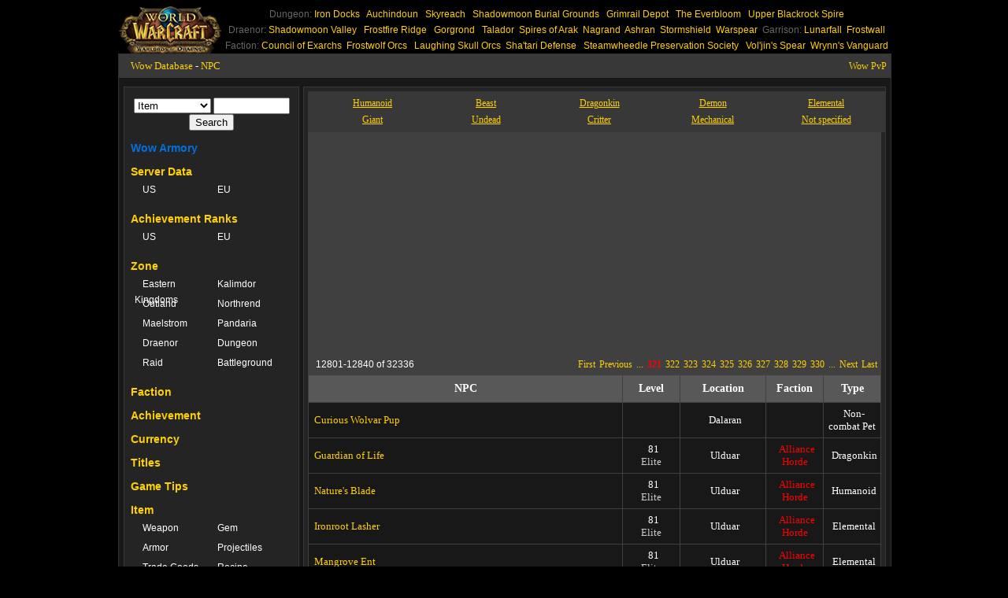

--- FILE ---
content_type: text/html; charset=utf-8
request_url: http://www.wowdb.net/npc.aspx?page=321
body_size: 62408
content:

<!DOCTYPE html PUBLIC "-//W3C//DTD XHTML 1.0 Transitional//EN" "http://www.w3.org/TR/xhtml1/DTD/xhtml1-transitional.dtd">
<html xmlns="http://www.w3.org/1999/xhtml" >
<head id="Head1"><title>
	NPC - Wow Database
</title><meta http-equiv="Content-Type" content="text/html; charset=utf-8" /><link href="/css/common.css" type="text/css" rel="stylesheet" /><link href="/css/list.css" type="text/css" rel="stylesheet" /><link href="/css/Mapper.css" rel="stylesheet" type="text/css" /><link href="/css/Mapper_ie6.css" rel="stylesheet" type="text/css" /><link href="/css/tab.css" type="text/css" rel="stylesheet" />
    <script src="/js/global.js" type="text/javascript"></script>
    <script src="/js/Mapper.js" type="text/javascript"></script>
	<script src="/js/wow_function.js" type="text/javascript"></script>	
	<script src="/js/tab.js" type="text/javascript"></script>
	<link href="/css/advsearch.css" type="text/css" rel="stylesheet" />
	<script src="/js/advsearch.js" type="text/javascript"></script>
</head>
<body>
    <div id="layers"></div>
    
<div id="header">
        <div id="topmenu">

<table width="982" border="0" cellpadding="0" cellspacing="0">
  <tr>
    <td rowspan="3"><a href="http://www.wowdb.net"><img src="/images/logo.jpg" alt="Wow Database" /></a></td>
    <td><font color=#666666>Dungeon:</font> <a href="/zone-6951.html">Iron Docks</a> &nbsp; <a href="/zone-6912.html">Auchindoun</a> &nbsp; <a href="/zone-6988.html">Skyreach</a> &nbsp; <a href="/zone-6932.html">Shadowmoon Burial Grounds</a> &nbsp; <a href="/zone-6984.html">Grimrail Depot</a> &nbsp; <a href="/zone-7109.html">The Everbloom</a> &nbsp; <a href="/zone-7307.html">Upper Blackrock Spire</a></td>
    <td></td>
  </tr>
  <tr>
    <td><font color=#666666>Draenor:</font> <a href="zone-6719.html">Shadowmoon Valley</a> &nbsp; <a href="zone-6720.html">Frostfire Ridge</a> &nbsp; <a href="zone-6721.html">Gorgrond</a> &nbsp; <a href="zone-6662.html">Talador</a>&nbsp; <a href="zone-6722.html">Spires of Arak</a>&nbsp; <a href="zone-6755.html">Nagrand</a>&nbsp; <a href="zone-6941.html">Ashran</a>&nbsp; <a href="zone-7332.html">Stormshield</a>&nbsp; <a href="zone-7333.html">Warspear</a>&nbsp; <font color=#666666>Garrison:</font> <a href="zone-7078.html">Lunarfall</a>&nbsp; <a href="zone-7004.html">Frostwall</a></td>
    <td></td>
  </tr>
  <tr>
    <td><font color=#666666>Faction:</font> <a href="/faction-1731.html">Council of Exarchs</a>&nbsp; <a href="/faction-1445.html">Frostwolf Orcs</a> &nbsp; <a href="/faction-1708.html">Laughing Skull Orcs</a>&nbsp; <a href="/faction-1710.html">Sha'tari Defense</a> &nbsp; <a href="/faction-1711.html">Steamwheedle Preservation Society</a> &nbsp; <a href="/faction-1681.html">Vol'jin's Spear</a>&nbsp; <a href="/faction-1682.html">Wrynn's Vanguard</a>
	</td>
    <td></td>
  </tr>
</table>

        </div>
</div>


    <form method="post" action="./npc.aspx?page=321" id="form1">
<div class="aspNetHidden">
<input type="hidden" name="__VIEWSTATE" id="__VIEWSTATE" value="/[base64]/AFkZBgBBRNjdGwwNyRHcmlkVmlld19MaXN0DzwrAAwBCAIBZBqiZMS8kt/bUZDlp74dm+6JvoYXvzfJ5azqrwvzHmF4" />
</div>

<div class="aspNetHidden">

	<input type="hidden" name="__VIEWSTATEGENERATOR" id="__VIEWSTATEGENERATOR" value="96BEF644" />
</div>
    <div id="main">
        <div class="content">
            <div class="nav">
                <div class="page">
                    <div class="left">
                        <a href="/">Wow Database</a> - <a href="npc.aspx">NPC</a>
                        
                    </div>
                    <div class="right">
<a href="http://www.wowpvp.net/" target='_blank'>Wow PvP</a>
                    </div>
                </div>
            </div>
            <div class="top">
            </div>
            <div class="mid">
                <div class="cleft">
                    

<div class="cllist">
     <select id="searcht_q"><option value="item">Item</option><option value="npc">NPC</option><option value="quest">Quest</option><option value="achievement">Achievement</option><option value="spell">Spell</option><option value="object">Object</option></select> 
     <input id="keyword_q" type="text" name="q" size="10" onkeydown="if (event.keyCode==13){goquery();return false;}" /> 
     <input type="button" value="Search" onclick="goquery();" />
     <script type="text/javascript" charset="utf-8">
     function goquery() {
        var a=document.getElementById('keyword_q');
        var t=document.getElementById('searcht_q');
	    var s='query.aspx?q='+encodeURIComponent(a.value)+'&t='+t.options[t.selectedIndex].value;
        if (a!=null){
            if (a.value!='') {
		        document.location = s;
            }
        }
     }
     </script>
</div>

<div class="clear"><br /></div>

<div class="cltitle"><a href="http://www.wowarmory.org" target='_blank' class="q3">Wow Armory</a></div>

<div class="clear"><br /></div>
<div class="cltitle"><a href="/server.html">Server Data</a></div>
<div class="cllist">
	<ul>
        <li><a href="/server-us.html">US</a></li>
        <li><a href="/server-eu.html">EU</a></li>
	</ul>
</div>

<div class="clear"><br /></div>
<div class="cltitle"><a href="/achievement/index.html">Achievement Ranks</a></div>
<div class="cllist">
	<ul>
        <li><a href="/achievement/us.html">US</a></li>
        <li><a href="/achievement/eu.html">EU</a></li>
	</ul>
</div>

<div class="clear"><br /></div>
<div class="cltitle"><a href="zone.aspx">Zone</a></div>
<div class="cllist">
	<ul>
	    <li><a href="zone.aspx?c=0">Eastern Kingdoms</a></li>
        <li><a href="zone.aspx?c=-1">Kalimdor</a></li>
        <li><a href="zone.aspx?c=-2">Outland</a></li>
        <li><a href="zone.aspx?c=-7">Northrend</a></li>
		<li><a href="zone.aspx?c=-8">Maelstrom</a></li>
		<li><a href="zone.aspx?c=-9">Pandaria</a></li>
		<li><a href="zone.aspx?c=-10">Draenor</a></li>
        <li><a href="zone.aspx?c=-3">Dungeon</a></li>
        <li><a href="zone.aspx?c=-4">Raid</a></li>
        <li><a href="zone.aspx?c=-5">Battleground</a></li>
	</ul>
</div>

<div class="clear"><br /></div>
<div class="cltitle"><a href="faction.aspx">Faction</a></div>

<div class="clear"><br /></div>
<div class="cltitle"><a href="achievement.aspx">Achievement</a></div>

<div class="clear"><br /></div>
<div class="cltitle"><a href="currencies.html">Currency</a></div>

<div class="clear"><br /></div>
<div class="cltitle"><a href="titles.html">Titles</a></div>

<div class="clear"><br /></div>
<div class="cltitle"><a href="gametips.html">Game Tips</a></div>

<div class="clear"><br /></div>
<div class="cltitle"><a href="item.aspx">Item</a></div>
<div class="cllist">
	<ul>
	    <li><a href="item.aspx?c=2">Weapon</a></li>
	    <li><a href="item.aspx?c=3">Gem</a></li>
	    <li><a href="item.aspx?c=4">Armor</a></li>
	    <li><a href="item.aspx?c=6">Projectiles</a></li>
	    <li><a href="item.aspx?c=7">Trade Goods</a></li>
	    <li><a href="item.aspx?c=9">Recipe</a></li>
	    <li><a href="item.aspx?c=11">Quiver</a></li>
	    <li><a href="item.aspx?c=0">Consumable</a></li>
	    <li><a href="item.aspx?c=1">Container</a></li>
	    <li><a href="item.aspx?c=12">Quest</a></li>
	    <li><a href="item.aspx?c=13">Key</a></li>
	    <li><a href="item.aspx?c=16">Glyph</a></li>
	    <li><a href="item.aspx?c=15">Other</a></li>
	</ul>
</div>

<div class="clear"><br /></div>
<div class="cltitle"><a href="itemset.aspx">Item Set</a></div>
<div class="cllist">
	<ul>
        <li><a href="itemset.aspx?c=1">Warrior</a></li>
        <li><a href="itemset.aspx?c=2">Paladin</a></li>
        <li><a href="itemset.aspx?c=3">Hunter</a></li>
        <li><a href="itemset.aspx?c=4">Rogue</a></li>
        <li><a href="itemset.aspx?c=5">Priest</a></li>
        <li><a href="itemset.aspx?c=6">DeathKnight</a></li>
        <li><a href="itemset.aspx?c=7">Shaman</a></li>
        <li><a href="itemset.aspx?c=8">Mage</a></li>
        <li><a href="itemset.aspx?c=9">Warlock</a></li>
		<li><a href="itemset.aspx?c=10">Monk</a></li>
        <li><a href="itemset.aspx?c=11">Druid</a></li>
    </ul>
</div>

<div class="clear"><br /></div>
<div class="cltitle"><a href="quest.aspx">Quest</a></div>
<div class="cllist">
	<ul>
		<li><a href="quest.aspx?zone=0">Eastern Kingdoms</a></li>
        <li><a href="quest.aspx?zone=-1">Kalimdor</a></li>
        <li><a href="quest.aspx?zone=-2">Outland</a></li>
        <li><a href="quest.aspx?zone=-7">Northrend</a></li>
        <li><a href="quest.aspx?zone=-3">Dungeon</a></li>
        <li><a href="quest.aspx?zone=-4">Raid</a></li>
        <li><a href="quest.aspx?zone=-5">Battleground</a></li>
        <li><a href="quest.aspx?sort=0">Other</a></li>
	</ul>
</div>

<div class="clear"><br /></div>
<div class="cltitle"><a href="spell.aspx?c=11">Profession</a></div>
<div class="cllist">
	<ul>
		<li><a href="spell.aspx?c=11&sc=171">Alchemy</a></li>
		<li><a href="spell.aspx?c=11&sc=164">Blacksmithing</a></li>
		<li><a href="spell.aspx?c=11&sc=333">Enchanting</a></li>
		<li><a href="spell.aspx?c=11&sc=202">Engineering</a></li>
		<li><a href="spell.aspx?c=11&sc=182">Herbalism</a></li>
		<li><a href="spell.aspx?c=11&sc=755">Jewelcrafting</a></li>
		<li><a href="spell.aspx?c=11&sc=165">Leatherworking</a></li>
		<li><a href="spell.aspx?c=11&sc=186">Mining</a></li>
		<li><a href="spell.aspx?c=11&sc=393">Skinning</a></li>
		<li><a href="spell.aspx?c=11&sc=197">Tailoring</a></li>
	</ul>
</div>

<div class="clear"><br /></div>
<div class="cltitle"><a href="spell.aspx?c=9">Secondary Skill</a></div>
<div class="cllist">
	<ul>
		<li><a href="spell.aspx?c=9&sc=185">Cooking</a></li>
		<li><a href="spell.aspx?c=9&sc=129">First Aid</a></li>
		<li><a href="spell.aspx?c=9&sc=356">Fishing</a></li>
		<li><a href="spell.aspx?c=10">Language</a></li>		
		<li><a href="spell.aspx?c=9&e=9912">Riding</a></li>
		<li><a href="spell.aspx?c=9&e=9913">Racial Trait</a></li>
	</ul>
</div>

<div class="clear"><br /></div>
<div class="cltitle"><a href="spell.aspx">Class Skill</a></div>
<div class="cllist">
	<ul>
        <li><a href="spell.aspx?c=7&p=1">Warrior</a></li>
        <li><a href="spell.aspx?c=7&p=2">Paladin</a></li>
        <li><a href="spell.aspx?c=7&p=3">Hunter</a></li>
        <li><a href="spell.aspx?c=7&p=4">Rogue</a></li>
        <li><a href="spell.aspx?c=7&p=5">Priest</a></li>
        <li><a href="spell.aspx?c=7&p=6">DeathKnight</a></li>
        <li><a href="spell.aspx?c=7&p=7">Shaman</a></li>
        <li><a href="spell.aspx?c=7&p=8">Mage</a></li>
        <li><a href="spell.aspx?c=7&p=9">Warlock</a></li>
        <li><a href="spell.aspx?c=7&p=11">Druid</a></li>
        <li><a href="spell.aspx?c=7&e=7910">Hunter Pet</a></li>
        <li><a href="spell.aspx?c=7&e=7911">Warlock Pet</a></li>
        <li><a href="spell.aspx?c=7&e=7912">DK Pet</a></li>
	</ul>
</div>

<div class="clear"><br /></div>
<div class="cltitle"><a href="spell.aspx">Class Talent</a></div>
<div class="cllist">
	<ul>
        <li><a href="spell.aspx?c=2&p=1">Warrior</a></li>
        <li><a href="spell.aspx?c=2&p=2">Paladin</a></li>
        <li><a href="spell.aspx?c=2&p=3">Hunter</a></li>
        <li><a href="spell.aspx?c=2&p=4">Rogue</a></li>
        <li><a href="spell.aspx?c=2&p=5">Priest</a></li>
        <li><a href="spell.aspx?c=2&p=6">DeathKnight</a></li>
        <li><a href="spell.aspx?c=2&p=7">Shaman</a></li>
        <li><a href="spell.aspx?c=2&p=8">Mage</a></li>
        <li><a href="spell.aspx?c=2&p=9">Warlock</a></li>
        <li><a href="spell.aspx?c=2&p=11">Druid</a></li>
	</ul>
</div>

<div class="clear"><br /></div>
<div class="cltitle"><a href="npc.aspx">NPC</a></div>
<div class="cllist">
    <ul>
        <li><a href="npc.aspx?c=1">Beast</a></li>
        <li><a href="npc.aspx?c=2">Dragonkin</a></li>
        <li><a href="npc.aspx?c=3">Demon</a></li>
        <li><a href="npc.aspx?c=4">Elemental</a></li>
        <li><a href="npc.aspx?c=5">Giant</a></li>
        <li><a href="npc.aspx?c=6">Undead</a></li>
        <li><a href="npc.aspx?c=7">Humanoid</a></li>
        <li><a href="npc.aspx?c=9">Mechanicals</a></li>
		<li><a href="npc.aspx?c=10">Not specified</a></li>
    </ul>
</div>
<div class="clear"><br /></div>
<div class="cltitle"><a href="object.aspx">Object</a></div>
<div class="cllist">
    <ul>
        <li><a href="object.aspx?c=2">Quest</a></li>
        <li><a href="object.aspx?c=3">Container</a></li>
   </ul>
</div>                    
                </div>
                <div class="cright">
                    <div class="clear"></div>
                    <div id="Panel_Main" class="Panel_Main">
	
                    <div class="c1">
                        <div class="clear"></div>
                        <div class="classlistnav1">
                            <ul>
                                <li><a href="npc.aspx?c=7">Humanoid</a></li>
                                <li><a href="npc.aspx?c=1">Beast</a></li>
                                <li><a href="npc.aspx?c=2">Dragonkin</a></li>
                                <li><a href="npc.aspx?c=3">Demon</a></li>
                                <li><a href="npc.aspx?c=4">Elemental</a></li>
                                <li><a href="npc.aspx?c=5">Giant</a></li>
				<li><a href="npc.aspx?c=6">Undead</a></li>
				<li><a href="npc.aspx?c=8">Critter</a></li>
                                <li><a href="npc.aspx?c=9">Mechanical</a></li>
				<li><a href="npc.aspx?c=10">Not specified</a></li>
                            </ul>
                        </div>
                        <div id="List_A_A">
		
<script async src="//pagead2.googlesyndication.com/pagead/js/adsbygoogle.js"></script>
<!-- DB_EN_336x280 -->
<ins class="adsbygoogle"
     style="display:inline-block;width:336px;height:280px"
     data-ad-client="ca-pub-4915506539056591"
     data-ad-slot="6223084351"></ins>
<script>
(adsbygoogle = window.adsbygoogle || []).push({});
</script>

<!-- DB_EN_336x280 -->
<ins class="adsbygoogle"
     style="display:inline-block;width:336px;height:280px"
     data-ad-client="ca-pub-4915506539056591"
     data-ad-slot="6223084351"></ins>
<script>
(adsbygoogle = window.adsbygoogle || []).push({});
</script>
                        
	</div>
                        <div class="page">
                            <div class="left">
                                12801-12840 of 32336</div>
                            <div class="right">
                                
	<div id="PagerTop" ShowInputBox="Never">
<a href="npc.aspx?page=1" style="margin-right:5px;">First</a><a href="npc.aspx?page=320" style="margin-right:5px;">Previous</a><a href="npc.aspx?page=320" style="margin-right:5px;">...</a><span style="margin-right:5px;font-weight:Bold;color:red;">321</span><a href="npc.aspx?page=322" style="margin-right:5px;">322</a><a href="npc.aspx?page=323" style="margin-right:5px;">323</a><a href="npc.aspx?page=324" style="margin-right:5px;">324</a><a href="npc.aspx?page=325" style="margin-right:5px;">325</a><a href="npc.aspx?page=326" style="margin-right:5px;">326</a><a href="npc.aspx?page=327" style="margin-right:5px;">327</a><a href="npc.aspx?page=328" style="margin-right:5px;">328</a><a href="npc.aspx?page=329" style="margin-right:5px;">329</a><a href="npc.aspx?page=330" style="margin-right:5px;">330</a><a href="npc.aspx?page=331" style="margin-right:5px;">...</a><a href="npc.aspx?page=322" style="margin-right:5px;">Next</a><a href="npc.aspx?page=809" style="margin-right:5px;">Last</a>
</div>
</div>
                        </div>
                        <div class="list" id="advsearchcontent">
                            <div>
	<table class="itemlist" cellspacing="1" cellpadding="2" id="ctl07_GridView_List" style="color:#404040;background-color:#404040;border-color:#707070;font-family:Verdana;width:100%;">
		<tr class="itemheader" style="color:White;background-color:#585858;font-weight:bold;">
			<th scope="col" style="height:30px;">NPC</th><th scope="col">Level</th><th scope="col">Location</th><th scope="col">Faction</th><th scope="col">Type</th>
		</tr><tr class="itemtr" onmouseover="this.style.backgroundColor=&#39;#383838&#39;" onmouseout="this.style.backgroundColor=&#39;#181818&#39;" style="color:White;background-color:#181818;">
			<td class="itemtd" align="left" valign="middle" style="width:55%;">
                <ul>
                <li><a href="npc-33529.html">Curious Wolvar Pup</a></li>
                <script language="javascript" type="text/javascript">document.write(showDescription(''))</script>
                </ul>
            </td><td class="itemtd" align="center" style="height:40px;width:10%;">
                <br><span style="color:#cccccc"><script language="javascript" type="text/javascript" >document.write(transCreatureFlag(0));</script></span>
            </td><td class="itemtd" align="center" style="width:15%;">
                Dalaran
            </td><td class="itemtd" style="width:10%;">
               <script type="text/javascript">document.write(TransferReact(''))</script>
            </td><td class="itemtd" style="width:10%;">
                Non-combat Pet
            </td>
		</tr><tr class="itemtr" onmouseover="this.style.backgroundColor=&#39;#383838&#39;" onmouseout="this.style.backgroundColor=&#39;#181818&#39;" style="color:White;background-color:#181818;">
			<td class="itemtd" align="left" valign="middle" style="width:55%;">
                <ul>
                <li><a href="npc-33528.html">Guardian of Life</a></li>
                <script language="javascript" type="text/javascript">document.write(showDescription(''))</script>
                </ul>
            </td><td class="itemtd" align="center" style="height:40px;width:10%;">
                81<br><span style="color:#cccccc"><script language="javascript" type="text/javascript" >document.write(transCreatureFlag(1));</script></span>
            </td><td class="itemtd" align="center" style="width:15%;">
                Ulduar
            </td><td class="itemtd" style="width:10%;">
               <script type="text/javascript">document.write(TransferReact('-1,-1'))</script>
            </td><td class="itemtd" style="width:10%;">
                Dragonkin
            </td>
		</tr><tr class="itemtr" onmouseover="this.style.backgroundColor=&#39;#383838&#39;" onmouseout="this.style.backgroundColor=&#39;#181818&#39;" style="color:White;background-color:#181818;">
			<td class="itemtd" align="left" valign="middle" style="width:55%;">
                <ul>
                <li><a href="npc-33527.html">Nature's Blade</a></li>
                <script language="javascript" type="text/javascript">document.write(showDescription(''))</script>
                </ul>
            </td><td class="itemtd" align="center" style="height:40px;width:10%;">
                81<br><span style="color:#cccccc"><script language="javascript" type="text/javascript" >document.write(transCreatureFlag(1));</script></span>
            </td><td class="itemtd" align="center" style="width:15%;">
                Ulduar
            </td><td class="itemtd" style="width:10%;">
               <script type="text/javascript">document.write(TransferReact('-1,-1'))</script>
            </td><td class="itemtd" style="width:10%;">
                Humanoid
            </td>
		</tr><tr class="itemtr" onmouseover="this.style.backgroundColor=&#39;#383838&#39;" onmouseout="this.style.backgroundColor=&#39;#181818&#39;" style="color:White;background-color:#181818;">
			<td class="itemtd" align="left" valign="middle" style="width:55%;">
                <ul>
                <li><a href="npc-33526.html">Ironroot Lasher</a></li>
                <script language="javascript" type="text/javascript">document.write(showDescription(''))</script>
                </ul>
            </td><td class="itemtd" align="center" style="height:40px;width:10%;">
                81<br><span style="color:#cccccc"><script language="javascript" type="text/javascript" >document.write(transCreatureFlag(1));</script></span>
            </td><td class="itemtd" align="center" style="width:15%;">
                Ulduar
            </td><td class="itemtd" style="width:10%;">
               <script type="text/javascript">document.write(TransferReact('-1,-1'))</script>
            </td><td class="itemtd" style="width:10%;">
                Elemental
            </td>
		</tr><tr class="itemtr" onmouseover="this.style.backgroundColor=&#39;#383838&#39;" onmouseout="this.style.backgroundColor=&#39;#181818&#39;" style="color:White;background-color:#181818;">
			<td class="itemtd" align="left" valign="middle" style="width:55%;">
                <ul>
                <li><a href="npc-33525.html">Mangrove Ent</a></li>
                <script language="javascript" type="text/javascript">document.write(showDescription(''))</script>
                </ul>
            </td><td class="itemtd" align="center" style="height:40px;width:10%;">
                81<br><span style="color:#cccccc"><script language="javascript" type="text/javascript" >document.write(transCreatureFlag(1));</script></span>
            </td><td class="itemtd" align="center" style="width:15%;">
                Ulduar
            </td><td class="itemtd" style="width:10%;">
               <script type="text/javascript">document.write(TransferReact('-1,-1'))</script>
            </td><td class="itemtd" style="width:10%;">
                Elemental
            </td>
		</tr><tr class="itemtr" onmouseover="this.style.backgroundColor=&#39;#383838&#39;" onmouseout="this.style.backgroundColor=&#39;#181818&#39;" style="color:White;background-color:#181818;">
			<td class="itemtd" align="left" valign="middle" style="width:55%;">
                <ul>
                <li><a href="npc-33522.html">Squire Cavin</a></li>
                <script language="javascript" type="text/javascript">document.write(showDescription(''))</script>
                </ul>
            </td><td class="itemtd" align="center" style="height:40px;width:10%;">
                80<br><span style="color:#cccccc"><script language="javascript" type="text/javascript" >document.write(transCreatureFlag(0));</script></span>
            </td><td class="itemtd" align="center" style="width:15%;">
                Icecrown
            </td><td class="itemtd" style="width:10%;">
               <script type="text/javascript">document.write(TransferReact('1,1'))</script>
            </td><td class="itemtd" style="width:10%;">
                Not specified
            </td>
		</tr><tr class="itemtr" onmouseover="this.style.backgroundColor=&#39;#383838&#39;" onmouseout="this.style.backgroundColor=&#39;#181818&#39;" style="color:White;background-color:#181818;">
			<td class="itemtd" align="left" valign="middle" style="width:55%;">
                <ul>
                <li><a href="npc-33519.html">Black War Gryphon</a></li>
                <script language="javascript" type="text/javascript">document.write(showDescription(''))</script>
                </ul>
            </td><td class="itemtd" align="center" style="height:40px;width:10%;">
                <br><span style="color:#cccccc"><script language="javascript" type="text/javascript" >document.write(transCreatureFlag(0));</script></span>
            </td><td class="itemtd" align="center" style="width:15%;">
                
            </td><td class="itemtd" style="width:10%;">
               <script type="text/javascript">document.write(TransferReact(''))</script>
            </td><td class="itemtd" style="width:10%;">
                Undead
            </td>
		</tr><tr class="itemtr" onmouseover="this.style.backgroundColor=&#39;#383838&#39;" onmouseout="this.style.backgroundColor=&#39;#181818&#39;" style="color:White;background-color:#181818;">
			<td class="itemtd" align="left" valign="middle" style="width:55%;">
                <ul>
                <li><a href="npc-33518.html">Squire Danny</a></li>
                <script language="javascript" type="text/javascript">document.write(showDescription(''))</script>
                </ul>
            </td><td class="itemtd" align="center" style="height:40px;width:10%;">
                80<br><span style="color:#cccccc"><script language="javascript" type="text/javascript" >document.write(transCreatureFlag(0));</script></span>
            </td><td class="itemtd" align="center" style="width:15%;">
                Icecrown
            </td><td class="itemtd" style="width:10%;">
               <script type="text/javascript">document.write(TransferReact('1,1'))</script>
            </td><td class="itemtd" style="width:10%;">
                Not specified
            </td>
		</tr><tr class="itemtr" onmouseover="this.style.backgroundColor=&#39;#383838&#39;" onmouseout="this.style.backgroundColor=&#39;#181818&#39;" style="color:White;background-color:#181818;">
			<td class="itemtd" align="left" valign="middle" style="width:55%;">
                <ul>
                <li><a href="npc-33516.html">Ground Fissure</a></li>
                <script language="javascript" type="text/javascript">document.write(showDescription(''))</script>
                </ul>
            </td><td class="itemtd" align="center" style="height:40px;width:10%;">
                <br><span style="color:#cccccc"><script language="javascript" type="text/javascript" >document.write(transCreatureFlag(1));</script></span>
            </td><td class="itemtd" align="center" style="width:15%;">
                
            </td><td class="itemtd" style="width:10%;">
               <script type="text/javascript">document.write(TransferReact(''))</script>
            </td><td class="itemtd" style="width:10%;">
                Not specified
            </td>
		</tr><tr class="itemtr" onmouseover="this.style.backgroundColor=&#39;#383838&#39;" onmouseout="this.style.backgroundColor=&#39;#181818&#39;" style="color:White;background-color:#181818;">
			<td class="itemtd" align="left" valign="middle" style="width:55%;">
                <ul>
                <li><a href="npc-33515.html">Auriaya</a></li>
                <script language="javascript" type="text/javascript">document.write(showDescription(''))</script>
                </ul>
            </td><td class="itemtd" align="center" style="height:40px;width:10%;">
                \x3F\x3F<br><span style="color:#cccccc"><script language="javascript" type="text/javascript" >document.write(transCreatureFlag(3));</script></span>
            </td><td class="itemtd" align="center" style="width:15%;">
                Ulduar
            </td><td class="itemtd" style="width:10%;">
               <script type="text/javascript">document.write(TransferReact('-1,-1'))</script>
            </td><td class="itemtd" style="width:10%;">
                Giant
            </td>
		</tr><tr class="itemtr" onmouseover="this.style.backgroundColor=&#39;#383838&#39;" onmouseout="this.style.backgroundColor=&#39;#181818&#39;" style="color:White;background-color:#181818;">
			<td class="itemtd" align="left" valign="middle" style="width:55%;">
                <ul>
                <li><a href="npc-33513.html">Black Knight's Gryphon</a></li>
                <script language="javascript" type="text/javascript">document.write(showDescription(''))</script>
                </ul>
            </td><td class="itemtd" align="center" style="height:40px;width:10%;">
                80<br><span style="color:#cccccc"><script language="javascript" type="text/javascript" >document.write(transCreatureFlag(0));</script></span>
            </td><td class="itemtd" align="center" style="width:15%;">
                Icecrown
            </td><td class="itemtd" style="width:10%;">
               <script type="text/javascript">document.write(TransferReact('1,1'))</script>
            </td><td class="itemtd" style="width:10%;">
                Undead
            </td>
		</tr><tr class="itemtr" onmouseover="this.style.backgroundColor=&#39;#383838&#39;" onmouseout="this.style.backgroundColor=&#39;#181818&#39;" style="color:White;background-color:#181818;">
			<td class="itemtd" align="left" valign="middle" style="width:55%;">
                <ul>
                <li><a href="npc-33499.html">Skeletal Woodcutter</a></li>
                <script language="javascript" type="text/javascript">document.write(showDescription(''))</script>
                </ul>
            </td><td class="itemtd" align="center" style="height:40px;width:10%;">
                79<br><span style="color:#cccccc"><script language="javascript" type="text/javascript" >document.write(transCreatureFlag(0));</script></span>
            </td><td class="itemtd" align="center" style="width:15%;">
                Crystalsong Forest
            </td><td class="itemtd" style="width:10%;">
               <script type="text/javascript">document.write(TransferReact('-1,-1'))</script>
            </td><td class="itemtd" style="width:10%;">
                Undead
            </td>
		</tr><tr class="itemtr" onmouseover="this.style.backgroundColor=&#39;#383838&#39;" onmouseout="this.style.backgroundColor=&#39;#181818&#39;" style="color:White;background-color:#181818;">
			<td class="itemtd" align="left" valign="middle" style="width:55%;">
                <ul>
                <li><a href="npc-33498.html">Maloric</a></li>
                <script language="javascript" type="text/javascript">document.write(showDescription('The Black Knight's Squire'))</script>
                </ul>
            </td><td class="itemtd" align="center" style="height:40px;width:10%;">
                78<br><span style="color:#cccccc"><script language="javascript" type="text/javascript" >document.write(transCreatureFlag(0));</script></span>
            </td><td class="itemtd" align="center" style="width:15%;">
                Crystalsong Forest
            </td><td class="itemtd" style="width:10%;">
               <script type="text/javascript">document.write(TransferReact('0,0'))</script>
            </td><td class="itemtd" style="width:10%;">
                Humanoid
            </td>
		</tr><tr class="itemtr" onmouseover="this.style.backgroundColor=&#39;#383838&#39;" onmouseout="this.style.backgroundColor=&#39;#181818&#39;" style="color:White;background-color:#181818;">
			<td class="itemtd" align="left" valign="middle" style="width:55%;">
                <ul>
                <li><a href="npc-33481.html">Ironforge Valiant</a></li>
                <script language="javascript" type="text/javascript">document.write(showDescription(''))</script>
                </ul>
            </td><td class="itemtd" align="center" style="height:40px;width:10%;">
                80<br><span style="color:#cccccc"><script language="javascript" type="text/javascript" >document.write(transCreatureFlag(0));</script></span>
            </td><td class="itemtd" align="center" style="width:15%;">
                Icecrown
            </td><td class="itemtd" style="width:10%;">
               <script type="text/javascript">document.write(TransferReact('1,-1'))</script>
            </td><td class="itemtd" style="width:10%;">
                Humanoid
            </td>
		</tr><tr class="itemtr" onmouseover="this.style.backgroundColor=&#39;#383838&#39;" onmouseout="this.style.backgroundColor=&#39;#181818&#39;" style="color:White;background-color:#181818;">
			<td class="itemtd" align="left" valign="middle" style="width:55%;">
                <ul>
                <li><a href="npc-33480.html">Ironforge Champion</a></li>
                <script language="javascript" type="text/javascript">document.write(showDescription(''))</script>
                </ul>
            </td><td class="itemtd" align="center" style="height:40px;width:10%;">
                80<br><span style="color:#cccccc"><script language="javascript" type="text/javascript" >document.write(transCreatureFlag(0));</script></span>
            </td><td class="itemtd" align="center" style="width:15%;">
                Icecrown
            </td><td class="itemtd" style="width:10%;">
               <script type="text/javascript">document.write(TransferReact('1,-1'))</script>
            </td><td class="itemtd" style="width:10%;">
                Humanoid
            </td>
		</tr><tr class="itemtr" onmouseover="this.style.backgroundColor=&#39;#383838&#39;" onmouseout="this.style.backgroundColor=&#39;#181818&#39;" style="color:White;background-color:#181818;">
			<td class="itemtd" align="left" valign="middle" style="width:55%;">
                <ul>
                <li><a href="npc-33479.html">Stormwind Valiant</a></li>
                <script language="javascript" type="text/javascript">document.write(showDescription(''))</script>
                </ul>
            </td><td class="itemtd" align="center" style="height:40px;width:10%;">
                80<br><span style="color:#cccccc"><script language="javascript" type="text/javascript" >document.write(transCreatureFlag(0));</script></span>
            </td><td class="itemtd" align="center" style="width:15%;">
                Icecrown
            </td><td class="itemtd" style="width:10%;">
               <script type="text/javascript">document.write(TransferReact('1,-1'))</script>
            </td><td class="itemtd" style="width:10%;">
                Humanoid
            </td>
		</tr><tr class="itemtr" onmouseover="this.style.backgroundColor=&#39;#383838&#39;" onmouseout="this.style.backgroundColor=&#39;#181818&#39;" style="color:White;background-color:#181818;">
			<td class="itemtd" align="left" valign="middle" style="width:55%;">
                <ul>
                <li><a href="npc-33477.html">Stormwind Champion</a></li>
                <script language="javascript" type="text/javascript">document.write(showDescription(''))</script>
                </ul>
            </td><td class="itemtd" align="center" style="height:40px;width:10%;">
                80<br><span style="color:#cccccc"><script language="javascript" type="text/javascript" >document.write(transCreatureFlag(0));</script></span>
            </td><td class="itemtd" align="center" style="width:15%;">
                Icecrown
            </td><td class="itemtd" style="width:10%;">
               <script type="text/javascript">document.write(TransferReact('1,-1'))</script>
            </td><td class="itemtd" style="width:10%;">
                Humanoid
            </td>
		</tr><tr class="itemtr" onmouseover="this.style.backgroundColor=&#39;#383838&#39;" onmouseout="this.style.backgroundColor=&#39;#181818&#39;" style="color:White;background-color:#181818;">
			<td class="itemtd" align="left" valign="middle" style="width:55%;">
                <ul>
                <li><a href="npc-33476.html">Sen'jin Valiant</a></li>
                <script language="javascript" type="text/javascript">document.write(showDescription(''))</script>
                </ul>
            </td><td class="itemtd" align="center" style="height:40px;width:10%;">
                80<br><span style="color:#cccccc"><script language="javascript" type="text/javascript" >document.write(transCreatureFlag(0));</script></span>
            </td><td class="itemtd" align="center" style="width:15%;">
                Icecrown
            </td><td class="itemtd" style="width:10%;">
               <script type="text/javascript">document.write(TransferReact('-1,1'))</script>
            </td><td class="itemtd" style="width:10%;">
                Humanoid
            </td>
		</tr><tr class="itemtr" onmouseover="this.style.backgroundColor=&#39;#383838&#39;" onmouseout="this.style.backgroundColor=&#39;#181818&#39;" style="color:White;background-color:#181818;">
			<td class="itemtd" align="left" valign="middle" style="width:55%;">
                <ul>
                <li><a href="npc-33474.html">Sen'jin Champion</a></li>
                <script language="javascript" type="text/javascript">document.write(showDescription(''))</script>
                </ul>
            </td><td class="itemtd" align="center" style="height:40px;width:10%;">
                80<br><span style="color:#cccccc"><script language="javascript" type="text/javascript" >document.write(transCreatureFlag(0));</script></span>
            </td><td class="itemtd" align="center" style="width:15%;">
                Icecrown
            </td><td class="itemtd" style="width:10%;">
               <script type="text/javascript">document.write(TransferReact('-1,1'))</script>
            </td><td class="itemtd" style="width:10%;">
                Humanoid
            </td>
		</tr><tr class="itemtr" onmouseover="this.style.backgroundColor=&#39;#383838&#39;" onmouseout="this.style.backgroundColor=&#39;#181818&#39;" style="color:White;background-color:#181818;">
			<td class="itemtd" align="left" valign="middle" style="width:55%;">
                <ul>
                <li><a href="npc-33473.html">Thunder Bluff Valiant</a></li>
                <script language="javascript" type="text/javascript">document.write(showDescription(''))</script>
                </ul>
            </td><td class="itemtd" align="center" style="height:40px;width:10%;">
                80<br><span style="color:#cccccc"><script language="javascript" type="text/javascript" >document.write(transCreatureFlag(0));</script></span>
            </td><td class="itemtd" align="center" style="width:15%;">
                Icecrown
            </td><td class="itemtd" style="width:10%;">
               <script type="text/javascript">document.write(TransferReact('-1,1'))</script>
            </td><td class="itemtd" style="width:10%;">
                Humanoid
            </td>
		</tr><tr class="itemtr" onmouseover="this.style.backgroundColor=&#39;#383838&#39;" onmouseout="this.style.backgroundColor=&#39;#181818&#39;" style="color:White;background-color:#181818;">
			<td class="itemtd" align="left" valign="middle" style="width:55%;">
                <ul>
                <li><a href="npc-33469.html">Undercity Valiant</a></li>
                <script language="javascript" type="text/javascript">document.write(showDescription(''))</script>
                </ul>
            </td><td class="itemtd" align="center" style="height:40px;width:10%;">
                80<br><span style="color:#cccccc"><script language="javascript" type="text/javascript" >document.write(transCreatureFlag(0));</script></span>
            </td><td class="itemtd" align="center" style="width:15%;">
                Icecrown
            </td><td class="itemtd" style="width:10%;">
               <script type="text/javascript">document.write(TransferReact('-1,1'))</script>
            </td><td class="itemtd" style="width:10%;">
                Humanoid
            </td>
		</tr><tr class="itemtr" onmouseover="this.style.backgroundColor=&#39;#383838&#39;" onmouseout="this.style.backgroundColor=&#39;#181818&#39;" style="color:White;background-color:#181818;">
			<td class="itemtd" align="left" valign="middle" style="width:55%;">
                <ul>
                <li><a href="npc-33468.html">Silvermoon Valiant</a></li>
                <script language="javascript" type="text/javascript">document.write(showDescription(''))</script>
                </ul>
            </td><td class="itemtd" align="center" style="height:40px;width:10%;">
                80<br><span style="color:#cccccc"><script language="javascript" type="text/javascript" >document.write(transCreatureFlag(0));</script></span>
            </td><td class="itemtd" align="center" style="width:15%;">
                Icecrown
            </td><td class="itemtd" style="width:10%;">
               <script type="text/javascript">document.write(TransferReact('-1,1'))</script>
            </td><td class="itemtd" style="width:10%;">
                Humanoid
            </td>
		</tr><tr class="itemtr" onmouseover="this.style.backgroundColor=&#39;#383838&#39;" onmouseout="this.style.backgroundColor=&#39;#181818&#39;" style="color:White;background-color:#181818;">
			<td class="itemtd" align="left" valign="middle" style="width:55%;">
                <ul>
                <li><a href="npc-33467.html">Silvermoon Champion</a></li>
                <script language="javascript" type="text/javascript">document.write(showDescription(''))</script>
                </ul>
            </td><td class="itemtd" align="center" style="height:40px;width:10%;">
                80<br><span style="color:#cccccc"><script language="javascript" type="text/javascript" >document.write(transCreatureFlag(0));</script></span>
            </td><td class="itemtd" align="center" style="width:15%;">
                Icecrown
            </td><td class="itemtd" style="width:10%;">
               <script type="text/javascript">document.write(TransferReact('-1,1'))</script>
            </td><td class="itemtd" style="width:10%;">
                Humanoid
            </td>
		</tr><tr class="itemtr" onmouseover="this.style.backgroundColor=&#39;#383838&#39;" onmouseout="this.style.backgroundColor=&#39;#181818&#39;" style="color:White;background-color:#181818;">
			<td class="itemtd" align="left" valign="middle" style="width:55%;">
                <ul>
                <li><a href="npc-33465.html">Undercity Champion</a></li>
                <script language="javascript" type="text/javascript">document.write(showDescription(''))</script>
                </ul>
            </td><td class="itemtd" align="center" style="height:40px;width:10%;">
                80<br><span style="color:#cccccc"><script language="javascript" type="text/javascript" >document.write(transCreatureFlag(0));</script></span>
            </td><td class="itemtd" align="center" style="width:15%;">
                Icecrown
            </td><td class="itemtd" style="width:10%;">
               <script type="text/javascript">document.write(TransferReact('-1,1'))</script>
            </td><td class="itemtd" style="width:10%;">
                Humanoid
            </td>
		</tr><tr class="itemtr" onmouseover="this.style.backgroundColor=&#39;#383838&#39;" onmouseout="this.style.backgroundColor=&#39;#181818&#39;" style="color:White;background-color:#181818;">
			<td class="itemtd" align="left" valign="middle" style="width:55%;">
                <ul>
                <li><a href="npc-33463.html">Gnomeregan Valiant</a></li>
                <script language="javascript" type="text/javascript">document.write(showDescription(''))</script>
                </ul>
            </td><td class="itemtd" align="center" style="height:40px;width:10%;">
                80<br><span style="color:#cccccc"><script language="javascript" type="text/javascript" >document.write(transCreatureFlag(0));</script></span>
            </td><td class="itemtd" align="center" style="width:15%;">
                Icecrown
            </td><td class="itemtd" style="width:10%;">
               <script type="text/javascript">document.write(TransferReact('1,-1'))</script>
            </td><td class="itemtd" style="width:10%;">
                Humanoid
            </td>
		</tr><tr class="itemtr" onmouseover="this.style.backgroundColor=&#39;#383838&#39;" onmouseout="this.style.backgroundColor=&#39;#181818&#39;" style="color:White;background-color:#181818;">
			<td class="itemtd" align="left" valign="middle" style="width:55%;">
                <ul>
                <li><a href="npc-33462.html">Gnomeregan Champion</a></li>
                <script language="javascript" type="text/javascript">document.write(showDescription(''))</script>
                </ul>
            </td><td class="itemtd" align="center" style="height:40px;width:10%;">
                80<br><span style="color:#cccccc"><script language="javascript" type="text/javascript" >document.write(transCreatureFlag(0));</script></span>
            </td><td class="itemtd" align="center" style="width:15%;">
                Icecrown
            </td><td class="itemtd" style="width:10%;">
               <script type="text/javascript">document.write(TransferReact('1,-1'))</script>
            </td><td class="itemtd" style="width:10%;">
                Humanoid
            </td>
		</tr><tr class="itemtr" onmouseover="this.style.backgroundColor=&#39;#383838&#39;" onmouseout="this.style.backgroundColor=&#39;#181818&#39;" style="color:White;background-color:#181818;">
			<td class="itemtd" align="left" valign="middle" style="width:55%;">
                <ul>
                <li><a href="npc-33460.html">Orgrimmar Valiant</a></li>
                <script language="javascript" type="text/javascript">document.write(showDescription(''))</script>
                </ul>
            </td><td class="itemtd" align="center" style="height:40px;width:10%;">
                80<br><span style="color:#cccccc"><script language="javascript" type="text/javascript" >document.write(transCreatureFlag(0));</script></span>
            </td><td class="itemtd" align="center" style="width:15%;">
                Icecrown
            </td><td class="itemtd" style="width:10%;">
               <script type="text/javascript">document.write(TransferReact('-1,1'))</script>
            </td><td class="itemtd" style="width:10%;">
                Humanoid
            </td>
		</tr><tr class="itemtr" onmouseover="this.style.backgroundColor=&#39;#383838&#39;" onmouseout="this.style.backgroundColor=&#39;#181818&#39;" style="color:White;background-color:#181818;">
			<td class="itemtd" align="left" valign="middle" style="width:55%;">
                <ul>
                <li><a href="npc-33459.html">Orgrimmar Champion</a></li>
                <script language="javascript" type="text/javascript">document.write(showDescription(''))</script>
                </ul>
            </td><td class="itemtd" align="center" style="height:40px;width:10%;">
                80<br><span style="color:#cccccc"><script language="javascript" type="text/javascript" >document.write(transCreatureFlag(0));</script></span>
            </td><td class="itemtd" align="center" style="width:15%;">
                Icecrown
            </td><td class="itemtd" style="width:10%;">
               <script type="text/javascript">document.write(TransferReact('-1,1'))</script>
            </td><td class="itemtd" style="width:10%;">
                Humanoid
            </td>
		</tr><tr class="itemtr" onmouseover="this.style.backgroundColor=&#39;#383838&#39;" onmouseout="this.style.backgroundColor=&#39;#181818&#39;" style="color:White;background-color:#181818;">
			<td class="itemtd" align="left" valign="middle" style="width:55%;">
                <ul>
                <li><a href="npc-33457.html">Conall Irongrip</a></li>
                <script language="javascript" type="text/javascript">document.write(showDescription(''))</script>
                </ul>
            </td><td class="itemtd" align="center" style="height:40px;width:10%;">
                80<br><span style="color:#cccccc"><script language="javascript" type="text/javascript" >document.write(transCreatureFlag(0));</script></span>
            </td><td class="itemtd" align="center" style="width:15%;">
                Icecrown
            </td><td class="itemtd" style="width:10%;">
               <script type="text/javascript">document.write(TransferReact('1,1'))</script>
            </td><td class="itemtd" style="width:10%;">
                Humanoid
            </td>
		</tr><tr class="itemtr" onmouseover="this.style.backgroundColor=&#39;#383838&#39;" onmouseout="this.style.backgroundColor=&#39;#181818&#39;" style="color:White;background-color:#181818;">
			<td class="itemtd" align="left" valign="middle" style="width:55%;">
                <ul>
                <li><a href="npc-33455.html">Lorien Sunblaze</a></li>
                <script language="javascript" type="text/javascript">document.write(showDescription(''))</script>
                </ul>
            </td><td class="itemtd" align="center" style="height:40px;width:10%;">
                80<br><span style="color:#cccccc"><script language="javascript" type="text/javascript" >document.write(transCreatureFlag(0));</script></span>
            </td><td class="itemtd" align="center" style="width:15%;">
                Icecrown
            </td><td class="itemtd" style="width:10%;">
               <script type="text/javascript">document.write(TransferReact('1,1'))</script>
            </td><td class="itemtd" style="width:10%;">
                Humanoid
            </td>
		</tr><tr class="itemtr" onmouseover="this.style.backgroundColor=&#39;#383838&#39;" onmouseout="this.style.backgroundColor=&#39;#181818&#39;" style="color:White;background-color:#181818;">
			<td class="itemtd" align="left" valign="middle" style="width:55%;">
                <ul>
                <li><a href="npc-33453.html">Dark Rune Watcher</a></li>
                <script language="javascript" type="text/javascript">document.write(showDescription(''))</script>
                </ul>
            </td><td class="itemtd" align="center" style="height:40px;width:10%;">
                80<br><span style="color:#cccccc"><script language="javascript" type="text/javascript" >document.write(transCreatureFlag(1));</script></span>
            </td><td class="itemtd" align="center" style="width:15%;">
                Ulduar
            </td><td class="itemtd" style="width:10%;">
               <script type="text/javascript">document.write(TransferReact('-1,-1'))</script>
            </td><td class="itemtd" style="width:10%;">
                Humanoid
            </td>
		</tr><tr class="itemtr" onmouseover="this.style.backgroundColor=&#39;#383838&#39;" onmouseout="this.style.backgroundColor=&#39;#181818&#39;" style="color:White;background-color:#181818;">
			<td class="itemtd" align="left" valign="middle" style="width:55%;">
                <ul>
                <li><a href="npc-33448.html">Argent Valiant</a></li>
                <script language="javascript" type="text/javascript">document.write(showDescription(''))</script>
                </ul>
            </td><td class="itemtd" align="center" style="height:40px;width:10%;">
                80<br><span style="color:#cccccc"><script language="javascript" type="text/javascript" >document.write(transCreatureFlag(0));</script></span>
            </td><td class="itemtd" align="center" style="width:15%;">
                Icecrown
            </td><td class="itemtd" style="width:10%;">
               <script type="text/javascript">document.write(TransferReact('1,1'))</script>
            </td><td class="itemtd" style="width:10%;">
                Not specified
            </td>
		</tr><tr class="itemtr" onmouseover="this.style.backgroundColor=&#39;#383838&#39;" onmouseout="this.style.backgroundColor=&#39;#181818&#39;" style="color:White;background-color:#181818;">
			<td class="itemtd" align="left" valign="middle" style="width:55%;">
                <ul>
                <li><a href="npc-33447.html">Squire David</a></li>
                <script language="javascript" type="text/javascript">document.write(showDescription(''))</script>
                </ul>
            </td><td class="itemtd" align="center" style="height:40px;width:10%;">
                80<br><span style="color:#cccccc"><script language="javascript" type="text/javascript" >document.write(transCreatureFlag(0));</script></span>
            </td><td class="itemtd" align="center" style="width:15%;">
                Icecrown
            </td><td class="itemtd" style="width:10%;">
               <script type="text/javascript">document.write(TransferReact('1,1'))</script>
            </td><td class="itemtd" style="width:10%;">
                Not specified
            </td>
		</tr><tr class="itemtr" onmouseover="this.style.backgroundColor=&#39;#383838&#39;" onmouseout="this.style.backgroundColor=&#39;#181818&#39;" style="color:White;background-color:#181818;">
			<td class="itemtd" align="left" valign="middle" style="width:55%;">
                <ul>
                <li><a href="npc-33439.html">Sir Wendell Balfour</a></li>
                <script language="javascript" type="text/javascript">document.write(showDescription('Knight of Stormwind'))</script>
                </ul>
            </td><td class="itemtd" align="center" style="height:40px;width:10%;">
                80<br><span style="color:#cccccc"><script language="javascript" type="text/javascript" >document.write(transCreatureFlag(0));</script></span>
            </td><td class="itemtd" align="center" style="width:15%;">
                Icecrown
            </td><td class="itemtd" style="width:10%;">
               <script type="text/javascript">document.write(TransferReact('1,1'))</script>
            </td><td class="itemtd" style="width:10%;">
                Humanoid
            </td>
		</tr><tr class="itemtr" onmouseover="this.style.backgroundColor=&#39;#383838&#39;" onmouseout="this.style.backgroundColor=&#39;#181818&#39;" style="color:White;background-color:#181818;">
			<td class="itemtd" align="left" valign="middle" style="width:55%;">
                <ul>
                <li><a href="npc-33438.html">Boneguard Footman</a></li>
                <script language="javascript" type="text/javascript">document.write(showDescription(''))</script>
                </ul>
            </td><td class="itemtd" align="center" style="height:40px;width:10%;">
                80<br><span style="color:#cccccc"><script language="javascript" type="text/javascript" >document.write(transCreatureFlag(0));</script></span>
            </td><td class="itemtd" align="center" style="width:15%;">
                Icecrown
            </td><td class="itemtd" style="width:10%;">
               <script type="text/javascript">document.write(TransferReact('-1,-1'))</script>
            </td><td class="itemtd" style="width:10%;">
                Undead
            </td>
		</tr><tr class="itemtr" onmouseover="this.style.backgroundColor=&#39;#383838&#39;" onmouseout="this.style.backgroundColor=&#39;#181818&#39;" style="color:White;background-color:#181818;">
			<td class="itemtd" align="left" valign="middle" style="width:55%;">
                <ul>
                <li><a href="npc-33435.html">Bozzle Blastbolt</a></li>
                <script language="javascript" type="text/javascript">document.write(showDescription(''))</script>
                </ul>
            </td><td class="itemtd" align="center" style="height:40px;width:10%;">
                70<br><span style="color:#cccccc"><script language="javascript" type="text/javascript" >document.write(transCreatureFlag(0));</script></span>
            </td><td class="itemtd" align="center" style="width:15%;">
                Icecrown
            </td><td class="itemtd" style="width:10%;">
               <script type="text/javascript">document.write(TransferReact('1,1'))</script>
            </td><td class="itemtd" style="width:10%;">
                Humanoid
            </td>
		</tr><tr class="itemtr" onmouseover="this.style.backgroundColor=&#39;#383838&#39;" onmouseout="this.style.backgroundColor=&#39;#181818&#39;" style="color:White;background-color:#181818;">
			<td class="itemtd" align="left" valign="middle" style="width:55%;">
                <ul>
                <li><a href="npc-33434.html">Bezzle Blastbolt</a></li>
                <script language="javascript" type="text/javascript">document.write(showDescription(''))</script>
                </ul>
            </td><td class="itemtd" align="center" style="height:40px;width:10%;">
                70<br><span style="color:#cccccc"><script language="javascript" type="text/javascript" >document.write(transCreatureFlag(0));</script></span>
            </td><td class="itemtd" align="center" style="width:15%;">
                Icecrown
            </td><td class="itemtd" style="width:10%;">
               <script type="text/javascript">document.write(TransferReact('1,1'))</script>
            </td><td class="itemtd" style="width:10%;">
                Humanoid
            </td>
		</tr><tr class="itemtr" onmouseover="this.style.backgroundColor=&#39;#383838&#39;" onmouseout="this.style.backgroundColor=&#39;#181818&#39;" style="color:White;background-color:#181818;">
			<td class="itemtd" align="left" valign="middle" style="width:55%;">
                <ul>
                <li><a href="npc-33431.html">Forest Swarmer</a></li>
                <script language="javascript" type="text/javascript">document.write(showDescription(''))</script>
                </ul>
            </td><td class="itemtd" align="center" style="height:40px;width:10%;">
                81<br><span style="color:#cccccc"><script language="javascript" type="text/javascript" >document.write(transCreatureFlag(1));</script></span>
            </td><td class="itemtd" align="center" style="width:15%;">
                Ulduar
            </td><td class="itemtd" style="width:10%;">
               <script type="text/javascript">document.write(TransferReact('-1,-1'))</script>
            </td><td class="itemtd" style="width:10%;">
                Elemental
            </td>
		</tr><tr class="itemtr" onmouseover="this.style.backgroundColor=&#39;#383838&#39;" onmouseout="this.style.backgroundColor=&#39;#181818&#39;" style="color:White;background-color:#181818;">
			<td class="itemtd" align="left" valign="middle" style="width:55%;">
                <ul>
                <li><a href="npc-33430.html">Guardian Lasher</a></li>
                <script language="javascript" type="text/javascript">document.write(showDescription(''))</script>
                </ul>
            </td><td class="itemtd" align="center" style="height:40px;width:10%;">
                81<br><span style="color:#cccccc"><script language="javascript" type="text/javascript" >document.write(transCreatureFlag(1));</script></span>
            </td><td class="itemtd" align="center" style="width:15%;">
                Ulduar
            </td><td class="itemtd" style="width:10%;">
               <script type="text/javascript">document.write(TransferReact('-1,-1'))</script>
            </td><td class="itemtd" style="width:10%;">
                Elemental
            </td>
		</tr><tr class="itemtr" onmouseover="this.style.backgroundColor=&#39;#383838&#39;" onmouseout="this.style.backgroundColor=&#39;#181818&#39;" style="color:White;background-color:#181818;">
			<td class="itemtd" align="left" valign="middle" style="width:55%;">
                <ul>
                <li><a href="npc-33429.html">Boneguard Lieutenant</a></li>
                <script language="javascript" type="text/javascript">document.write(showDescription(''))</script>
                </ul>
            </td><td class="itemtd" align="center" style="height:40px;width:10%;">
                80<br><span style="color:#cccccc"><script language="javascript" type="text/javascript" >document.write(transCreatureFlag(1));</script></span>
            </td><td class="itemtd" align="center" style="width:15%;">
                Icecrown
            </td><td class="itemtd" style="width:10%;">
               <script type="text/javascript">document.write(TransferReact('-1,-1'))</script>
            </td><td class="itemtd" style="width:10%;">
                Undead
            </td>
		</tr>
	</table>
</div>
                        </div>
                        <div class="page" id="advPagerBottom">
                            
<div id="PagerBottom">
<a href="npc.aspx?page=1" style="margin-right:5px;">First</a><a href="npc.aspx?page=320" style="margin-right:5px;">Previous</a><a href="npc.aspx?page=320" style="margin-right:5px;">...</a><span style="margin-right:5px;font-weight:Bold;color:red;">321</span><a href="npc.aspx?page=322" style="margin-right:5px;">322</a><a href="npc.aspx?page=323" style="margin-right:5px;">323</a><a href="npc.aspx?page=324" style="margin-right:5px;">324</a><a href="npc.aspx?page=325" style="margin-right:5px;">325</a><a href="npc.aspx?page=326" style="margin-right:5px;">326</a><a href="npc.aspx?page=327" style="margin-right:5px;">327</a><a href="npc.aspx?page=328" style="margin-right:5px;">328</a><a href="npc.aspx?page=329" style="margin-right:5px;">329</a><a href="npc.aspx?page=330" style="margin-right:5px;">330</a><a href="npc.aspx?page=331" style="margin-right:5px;">...</a><a href="npc.aspx?page=322" style="margin-right:5px;">Next</a><a href="npc.aspx?page=809" style="margin-right:5px;">Last</a>
</div>

                        </div>
                    </div>
                    
</div>

                </div>
                <div class="separator"></div>

            </div>
        </div>
    </div>
    </form>
    
<div id="footer">

<br><br>

        <div class="copyright">
<a href="http://www.wowdb.net">Wow Database</a> - <a href="http://www.wowarmory.org" target='_blank'>Wow Armory</a> - <a href="http://www.wowpvp.net" target='_blank'>Wow PvP</a>
<br><br>
World of Warcraft, Warcraft and Blizzard Entertainment are trademarks or registered trademarks of Blizzard Entertainment, Inc. in the U.S. and/or other countries.<br><br>
        </div>

<script type="text/javascript">
var gaJsHost = (("https:" == document.location.protocol) ? "https://ssl." : "http://www.");
document.write(unescape("%3Cscript src='" + gaJsHost + "google-analytics.com/ga.js' type='text/javascript'%3E%3C/script%3E"));
</script>
<script type="text/javascript">
try {
var pageTracker = _gat._getTracker("UA-257476-13");
pageTracker._trackPageview();
} catch(err) {}</script>

</div>
</body>
</html>

--- FILE ---
content_type: text/html; charset=utf-8
request_url: https://www.google.com/recaptcha/api2/aframe
body_size: 268
content:
<!DOCTYPE HTML><html><head><meta http-equiv="content-type" content="text/html; charset=UTF-8"></head><body><script nonce="bQRENBzRnad8gjxRWkS2Ew">/** Anti-fraud and anti-abuse applications only. See google.com/recaptcha */ try{var clients={'sodar':'https://pagead2.googlesyndication.com/pagead/sodar?'};window.addEventListener("message",function(a){try{if(a.source===window.parent){var b=JSON.parse(a.data);var c=clients[b['id']];if(c){var d=document.createElement('img');d.src=c+b['params']+'&rc='+(localStorage.getItem("rc::a")?sessionStorage.getItem("rc::b"):"");window.document.body.appendChild(d);sessionStorage.setItem("rc::e",parseInt(sessionStorage.getItem("rc::e")||0)+1);localStorage.setItem("rc::h",'1768594472184');}}}catch(b){}});window.parent.postMessage("_grecaptcha_ready", "*");}catch(b){}</script></body></html>

--- FILE ---
content_type: text/css
request_url: http://www.wowdb.net/css/Mapper.css
body_size: 592
content:
.mapper {
	position: relative;
	margin-top: 10px;
	border: 3px solid #404040;
	background: black url(/images/loading2.gif) no-repeat 2px 2px;
}
.mapper a, .mapper a:hover {
	border: 0;
}
.mapper .pin  {
	position: absolute;
	width: 1px;
	height: 1px;
	font-size: 1px;
}
.mapper .pin a {
	position: relative;
	width: 11px;
	height: 11px;
	left: -5px;
	top: -5px;
	background: url(/images/map_party.png) no-repeat;
	display: block;
}
.mapper .glow {
	margin: 0 2px;
	font-size: 12px;
	font-weight: bold;
	color: white;
	cursor: default;
	white-space: nowrap;
}

--- FILE ---
content_type: text/css
request_url: http://www.wowdb.net/css/Mapper_ie6.css
body_size: 130
content:
.mapper .pin a {
	background: none;
	filter: progid:DXImageTransform.Microsoft.AlphaImageLoader(src='/images/map_party.png');
}

--- FILE ---
content_type: text/css
request_url: http://www.wowdb.net/css/advsearch.css
body_size: 562
content:
.advsearchtxt{color:#ffffff;text-align:left;text-indent:12px;display:inline-block;width:87px;height:17px;line-height:17px;background:url('/images/green_txt_bg.gif') no-repeat left top}
.advsearchtxt a:link,.advsearchtxt a:visited{color:#ffffff;text-decoration:none;}
.advsearchtxt a:hover{color:Black}
.filter{text-align:left;float:left;}
.filter ul{float:none;}
.filter ul li input{vertical-align:middle;}
.filter ul li{float:none;margin:2px;padding:2px 0 2px 10px;}
.filter ul li select{vertical-align:middle;}
a.advsearchpagelink{color:#FFD100}



--- FILE ---
content_type: application/javascript
request_url: http://www.wowdb.net/js/advsearch.js
body_size: 23797
content:
// JScript File
var advSearchPageSize=30;

var m_array_zone_list=[['','--- 所有区域 ---'],[0,'东部王国'],[-1,'卡利姆多'],[-2,'外域'],[-3,'副本'],[-4,'团队副本'],[-5,'战场'],[-6,'竞技场'],[-7,'诺森德'],[-8,'大漩涡']];
var m_array_zone_list_0=[['',' 东部王国 '],[1,'丹莫罗'],[3,'荒芜之地'],[4,'诅咒之地'],[8,'悲伤沼泽'],[10,'暮色森林'],[11,'湿地'],[12,'艾尔文森林'],[25,'黑石山'],[28,'西瘟疫之地'],[33,'荆棘谷'],[36,'奥特兰克山脉'],[38,'洛克莫丹'],[40,'西部荒野'],[41,'逆风小径'],[44,'赤脊山'],[45,'阿拉希高地'],[46,'燃烧平原'],[47,'辛特兰'],[51,'灼热峡谷'],[85,'提瑞斯法林地'],[130,'银松森林'],[139,'东瘟疫之地'],[267,'希尔斯布莱德丘陵'],[1497,'幽暗城'],[1519,'暴风城'],[1537,'铁炉堡'],[2257,'矿道地铁'],[3430,'永歌森林'],[3433,'幽魂之地'],[3487,'银月城'],[4080,'奎尔丹纳斯岛'],[4298,'东瘟疫之地：血色领地'],[4714,'吉尔尼斯'],[4755,'吉尔尼斯城'],[4815,'柯尔普萨之森'],[4922,'暮光高地'],[5144,'烁光海床'],[5145,'无底海渊'],[5146,'瓦丝琪尔']];
var m_array_zone_list_1=[['',' 卡利姆多 '],[14,'杜隆塔尔'],[15,'尘泥沼泽'],[16,'艾萨拉'],[17,'北贫瘠之地'],[141,'泰达希尔'],[148,'黑海岸'],[215,'莫高雷'],[331,'灰谷'],[357,'菲拉斯'],[361,'费伍德森林'],[400,'千针石林'],[405,'凄凉之地'],[406,'石爪山脉'],[440,'塔纳利斯'],[457,'迷雾之海'],[490,'安戈洛环形山'],[493,'月光林地'],[616,'海加尔山'],[618,'冬泉谷'],[876,'GM Island'],[1377,'希利苏斯'],[1637,'奥格瑞玛'],[1638,'雷霆崖'],[1657,'达纳苏斯'],[3524,'秘蓝岛'],[3525,'秘血岛'],[3557,'埃索达'],[4709,'南贫瘠之地'],[5034,'奥丹姆'],[5695,'安其拉：堕落王国']];
var m_array_zone_list_2=[['',' 外域 '],[3483,'地狱火半岛'],[3518,'纳格兰'],[3519,'泰罗卡森林'],[3520,'影月谷'],[3521,'赞加沼泽'],[3522,'刀锋山'],[3523,'虚空风暴'],[3703,'沙塔斯城']];
var m_array_zone_list_3=[['',' 副本 '],[19,'祖尔格拉布'],[133,'诺莫瑞根'],[206,'乌特加德城堡'],[209,'影牙城堡'],[491,'剃刀沼泽'],[717,'监狱'],[718,'哀嚎洞穴'],[719,'黑暗深渊'],[722,'剃刀高地'],[796,'血色修道院'],[978,'祖尔法拉克'],[1196,'乌特加德之巅'],[1337,'奥达曼'],[1417,'沉没的神庙'],[1581,'死亡矿井'],[1583,'黑石塔'],[1584,'黑石深渊'],[2017,'斯坦索姆'],[2057,'通灵学院'],[2100,'玛拉顿'],[2366,'黑色沼泽'],[2367,'旧希尔斯布莱德丘陵'],[2437,'怒焰裂谷'],[2557,'厄运之槌'],[3477,'艾卓-尼鲁布'],[3562,'地狱火城墙'],[3713,'鲜血熔炉'],[3714,'破碎大厅'],[3715,'蒸汽地窟'],[3716,'幽暗沼泽'],[3717,'奴隶围栏'],[3789,'暗影迷宫'],[3790,'奥金尼地穴'],[3791,'塞泰克大厅'],[3792,'法力陵墓'],[3805,'祖阿曼'],[3846,'禁魔监狱'],[3847,'生态船'],[3849,'能源舰'],[4095,'魔导师平台'],[4100,'净化斯坦索姆'],[4120,'魔枢'],[4196,'达克萨隆要塞'],[4228,'魔环'],[4264,'岩石大厅'],[4272,'闪电大厅'],[4375,'古达克'],[4415,'紫罗兰监狱'],[4494,'安卡赫特：古代王国'],[4723,'冠军的试炼'],[4809,'灵魂洪炉'],[4813,'萨隆矿坑'],[4820,'映像大厅'],[4926,'黑石岩窟'],[4945,'起源大厅'],[4950,'格瑞姆巴托'],[5004,'潮汐王座'],[5035,'旋云之巅'],[5088,'巨石之核'],[5396,'托维尔失落之城']];
var m_array_zone_list_4=[['',' 团队副本 '],[2159,'奥妮克希亚的巢穴'],[2562,'卡拉赞'],[2677,'黑翼之巢'],[2717,'熔火之心'],[3428,'安其拉'],[3429,'安其拉废墟'],[3456,'纳克萨玛斯'],[3606,'海加尔峰'],[3607,'毒蛇神殿'],[3618,'格鲁尔的巢穴'],[3836,'玛瑟里顿的巢穴'],[3842,'风暴要塞'],[3959,'黑暗神殿'],[4075,'太阳之井高地'],[4273,'奥杜尔'],[4493,'黑曜石圣殿'],[4500,'永恒之眼'],[4603,'阿尔卡冯的宝库'],[4722,'十字军的试炼'],[4812,'冰冠堡垒'],[4987,'红玉圣殿'],[5094,'黑翼血环'],[5334,'暮光堡垒'],[5600,'巴拉丁监狱'],[5638,'风神王座'],[5723,'火焰之地']];
var m_array_zone_list_5=[['',' 战场 '],[2597,'奥特兰克山谷'],[3277,'战歌峡谷'],[3358,'阿拉希盆地'],[3820,'风暴之眼'],[4384,'远古海滩'],[4710,'征服之岛'],[5031,'双子峰'],[5449,'吉尔尼斯之战']];
var m_array_zone_list_6=[['',' 竞技场 '],[3698,'纳格兰竞技场'],[3702,'刀锋山竞技场'],[3968,'洛丹伦废墟'],[4378,'达拉然竞技场'],[4406,'勇气竞技场']];
var m_array_zone_list_7=[['',' 诺森德 '],[65,'龙骨荒野'],[66,'祖达克'],[67,'风暴峭壁'],[210,'冰冠冰川'],[394,'灰熊丘陵'],[495,'嚎风峡湾'],[2817,'晶歌森林'],[3537,'北风苔原'],[3711,'索拉查盆地'],[4197,'冬拥湖'],[4395,'达拉然']];
var m_array_zone_list_8=[['',' 大漩涡 '],[4720,'失落群岛'],[4737,'科赞'],[5042,'深岩之洲'],[5095,'托尔巴拉德'],[5389,'托尔巴拉德半岛'],[5416,'大漩涡']];


var m_array_item_class_list = [['', '--- 所有分类 ---'], [0, '消耗品'], [1, '容器'], [2, '武器'], [3, '珠宝'], [4, '护甲'], [5, '材料'],[6,'弹药'],[7, '商品'], [8, '通用'], [9, '配方'], [10, '金钱'],[11,'箭袋'],[12, '任务'], [13, '钥匙'], [14, '永久'], [15, '其它'], [16, '雕文'], [17, '战斗宠物']];
var m_array_item_class_list_0=[['',' 消耗品 '],[0,'消耗品'],[5,'食物和饮料'],[1,'药水'],[2,'药剂'],[3,'合剂'],[7,'绷带'],[6,'物品强化'],[4,'卷轴'],[8,'其它']];
var m_array_item_class_list_1=[['',' 容器 '],[0,'容器'],[1,'灵魂袋'],[2,'草药袋'],[3,'附魔材料袋'],[4,'工程学材料袋'],[5,'宝石袋'],[6,'矿石袋'],[7,'制皮材料包'],[8,'铭文包'],[9,'工具箱']];
var m_array_item_class_list_2=[['',' 武器 '],[0,'单手斧'],[1,'双手斧'],[2,'弓'],[3,'枪械'],[4,'单手锤'],[5,'双手锤'],[6,'长柄武器'],[7,'单手剑'],[8,'双手剑'],[9,'Obsolete'],[10,'法杖'],[11,'单手异种武器'],[12,'双手异种武器'],[13,'拳套'],[14,'其它'],[15,'匕首'],[16,'投掷武器'],[17,'矛'],[18,'弩'],[19,'魔杖'],[20,'鱼竿']];
var m_array_item_class_list_3=[['',' 珠宝 '],[0,'红色'],[1,'蓝色'],[2,'黄色'],[3,'紫色'],[4,'绿色'],[5,'橙色'],[6,'多彩'],[7,'简易'],[8,'棱彩'],[9,'液压'],[10,'齿轮']];
var m_array_item_class_list_4=[['',' 护甲 '],[0,'其它'],[1,'布甲'],[2,'皮甲'],[3,'锁甲'],[4,'板甲'],[5,'小圆盾'],[6,'盾牌'],[7,'圣契'],[8,'神像'],[9,'图腾'],[10,'魔印'],[11,'圣物']];
var m_array_item_class_list_5=[['',' 材料 '],[0,'材料']];
var m_array_item_class_list_6=[['',' 弹药 '],[0,'无(魔杖)'],[1,'矢'],[2,'箭'],[3,'子弹'],[4,'投掷武器']];
var m_array_item_class_list_7=[['',' 商品 '],[0,'商品'],[10,'元素'],[15,'武器强化'],[5,'布料'],[6,'皮革'],[7,'金属和矿石'],[8,'肉类'],[9,'草药'],[12,'附魔材料'],[4,'珠宝加工'],[1,'零件'],[3,'装置'],[2,'爆炸物'],[13,'原料'],[11,'其它'],[14,'附魔道具']];
var m_array_item_class_list_8=[['',' 通用 '],[0,'Generic(OBSOLETE)']];
var m_array_item_class_list_9=[['',' 配方 '],[0,'书籍'],[1,'制皮'],[2,'裁缝'],[3,'工程学'],[4,'锻造'],[5,'烹饪'],[6,'炼金术'],[7,'急救'],[8,'附魔'],[9,'钓鱼'],[10,'珠宝加工'],[11,'铭文']];
var m_array_item_class_list_10=[['',' 金钱 '],[0,'Money(OBSOLETE)']];
var m_array_item_class_list_11=[['',' 箭袋 '],[0,'箭袋'],[1,'箭袋'],[2,'箭袋'],[3,'弹药袋']];
var m_array_item_class_list_12=[['',' 任务 '],[0,'任务']];
var m_array_item_class_list_13=[['',' 钥匙 '],[0,'钥匙'],[1,'开锁工具']];
var m_array_item_class_list_14=[['',' 永久 '],[0,'永久']];
var m_array_item_class_list_15=[['',' 其它 '],[0,'垃圾'],[1,'材料'],[2,'宠物'],[3,'节日'],[4,'其它'],[5,'坐骑']];
var m_array_item_class_list_16=[['',' 雕文 '],[1,'战士'],[2,'圣骑士'],[3,'猎人'],[4,'潜行者'],[5,'牧师'],[6,'死亡骑士'],[7,'萨满祭司'],[8,'法师'],[9,'术士'],[11,'德鲁伊']];
var m_array_item_class_list_17 = [['', '=== 战斗宠物所有分类 ==='], [0, '战斗宠物']];

function gochangeitemclass(classpid,objPName,objEName){
    var objE=document.getElementById(objEName);
    var objP=document.getElementById(objPName);
    if (classpid==''){
        objP.options.length=0;
        for (i=0;i<m_array_item_class_list.length;i++){
		    objP.options.add(new Option(m_array_item_class_list[i][1],m_array_item_class_list[i][0])); 
		}
		objE.options.length=0;
		objE.options.add(new Option("--- 所有分类 ---","")); 
    }
    else if(isNaN(parseInt(classpid))==false){
        objE.options.length=0;
        var m_class = eval("m_array_item_class_list_"+Math.abs(classpid));
		for (i=0;i<m_class.length;i++){
		    objE.options.add(new Option(m_class[i][1],m_class[i][0])); 
		}
    }
}

function gochangezone(zonepid,objPName,objEName){
    var objE=document.getElementById(objEName);
    var objP=document.getElementById(objPName);
    if (zonepid==''){
        objP.options.length=0;
        for (i=0;i<m_array_zone_list.length;i++){
		    objP.options.add(new Option(m_array_zone_list[i][1],m_array_zone_list[i][0])); 
		}
		objE.options.length=0;
		objE.options.add(new Option("--- 任何地区 ---","")); 
    }
    else if(isNaN(parseInt(zonepid))==false){
        objE.options.length=0;
        var m_zone = eval("m_array_zone_list_"+Math.abs(zonepid));
		for (i=0;i<m_zone.length;i++){
		    objE.options.add(new Option(m_zone[i][1],m_zone[i][0])); 
		}
    }
}

function showfilter(objID){
    var o = document.getElementById(objID);
    if (o){
        if (o.style.display=='none'){
            o.style.display="";
        }
        else{
            o.style.display="none";
        }
    }
}

function questadvsearch(objID){
    var form0=document.forms[0];
    var obj=document.getElementById(objID);
    if (form0&&obj){
        var name=form0.name.value;
        var maxlevel=form0.maxlevel.value;
        var minlevel=form0.minlevel.value;
        var maxreqlevel=form0.maxreqlevel.value;
        var minreqlevel=form0.minreqlevel.value;
        var side=form0.side.value;
        var questinfo=form0.questinfo.value;
        //验证数据
        if (name!="" && name.length>20){alert('任务名称不能超过20个字符!');return;}
        if (maxlevel!="" &&  isNaN(parseInt(maxlevel))){alert('任务等级必须为数字!');return;}
        if (minlevel!="" &&  isNaN(parseInt(minlevel))){alert('任务等级必须为数字!');return;}
        if (maxreqlevel!="" &&  isNaN(parseInt(maxreqlevel))){alert('任务所需等级必须为数字!');return;}
        if (minreqlevel!="" &&  isNaN(parseInt(minreqlevel))){alert('任务所需等级必须为数字!');return;}
        if (questinfo!="" &&  isNaN(parseInt(questinfo))){alert('任务类型不正确!');return;}
        //验证数据结束
        //清空现有分页导航
        obj.innerHTML="";
        document.getElementById('advPagerTop').innerHTML="";
        document.getElementById('advPagerBottom').innerHTML="";
        var url="AjaxAdvancedSearch.aspx?a=quest&name="+escape(name)+"&maxlevel="+maxlevel+"&minlevel="+minlevel+"&maxreqlevel="+maxreqlevel+"&minreqlevel="+minreqlevel+"&side="+side+"&questinfo="+questinfo;
        var A = new Ajax();
        A.OnErrorOBJ = obj;
        A.OnStateOBJ = obj;
        A.OnDownloadEndOBJ = obj;
        A.OnDownloadEnd = SearchPagingInit;
        A.method = "GET";
        A.URL = url;
        A.Sync = true;
        A.send();
    }
}

function achievementadvsearch(objID){
    var form0=document.forms[0];
    var obj=document.getElementById(objID);
    if (form0&&obj){
        var name=form0.name.value;
        var maxpoint=form0.maxpoint.value;
        var minpoint=form0.minpoint.value;
        var side=form0.side.value;
        //验证数据
        if (name!="" && name.length>20){alert('成就名称不能超过20个字符!');return;}
        if (maxpoint!="" &&  isNaN(parseInt(maxpoint))){alert('成就点数必须为数字!');return;}
        if (minpoint!="" &&  isNaN(parseInt(minpoint))){alert('成就点数必须为数字!');return;}
        //验证数据结束
        //清空现有分页导航
        obj.innerHTML="";
        document.getElementById('advPagerTop').innerHTML="";
        document.getElementById('advPagerBottom').innerHTML="";
        var url="AjaxAdvancedSearch.aspx?a=achievement&name="+escape(name)+"&maxpoint="+maxpoint+"&minpoint="+minpoint+"&side="+side+"";
        var A = new Ajax();
        A.OnErrorOBJ = obj;
        A.OnStateOBJ = obj;
        A.OnDownloadEndOBJ = obj;
        A.OnDownloadEnd = SearchPagingInit;
        A.method = "GET";
        A.URL = url;
        A.Sync = true;
        A.send();
    }
}

function npcadvsearch(objID){
    var form0=document.forms[0];
    var obj=document.getElementById(objID);
    if (form0&&obj){
        var name=form0.name.value;
        var maxlevel="";
        var minlevel="";
        var npctype=form0.npctype.value;
        var zone=form0.zone.value;
        var area=form0.area.value;
        var flag=getmultipleselectvalue(form0.flag);
        var family=getmultipleselectvalue(form0.family);
        //验证数据
        if (name!="" && name.length>20){alert('NPC名称不能超过20个字符!');return;}
        //if (maxlevel!="" &&  isNaN(parseInt(maxlevel))){alert('NPC等级必须为数字!');return;}
        //if (minlevel!="" &&  isNaN(parseInt(minlevel))){alert('NPC等级必须为数字!');return;}
        if (npctype!="" &&  isNaN(parseInt(npctype))){alert('NPC类型不正确!');return;}
        if (zone!="" &&  isNaN(parseInt(zone))){alert('NPC所在区域不正确!');return;}
        if (area!="" &&  isNaN(parseInt(area))){alert('NPC所在地区不正确!');return;}
       //验证数据结束
        //清空现有分页导航
        obj.innerHTML="";
        document.getElementById('advPagerTop').innerHTML="";
        document.getElementById('advPagerBottom').innerHTML="";
        var url="AjaxAdvancedSearch.aspx?a=npc&name="+escape(name)+"&maxlevel="+maxlevel+"&minlevel="+minlevel+"&npctype="+npctype+"&zone="+zone+"&area="+area+"&flag="+flag+"&family="+family;
        var A = new Ajax();
        A.OnErrorOBJ = obj;
        A.OnStateOBJ = obj;
        A.OnDownloadEndOBJ = obj;
        A.OnDownloadEnd = SearchPagingInit;
        A.method = "GET";
        A.URL = url;
        A.Sync = true;
        A.send();
    }
}

function itemsetadvsearch(objID){
    var form0=document.forms[0];
    var obj=document.getElementById(objID);
    if (form0&&obj){
        var name=form0.name.value;
        var maxlevel=form0.maxlevel.value;
        var minlevel=form0.minlevel.value;
        var chrclass=form0.chrclass.value;
        var qualityall=form0.qualityall.checked;
        var quality="";
        if(qualityall==false){
            quality=getmultiplecheckboxvalue(form0.quality);
        }
        //验证数据
        if (name!="" && name.length>20){alert('名称不能超过20个字符!');return;}
        if (maxlevel!="" &&  isNaN(parseInt(maxlevel))){alert('等级必须为数字!');return;}
        if (minlevel!="" &&  isNaN(parseInt(minlevel))){alert('等级必须为数字!');return;}
        if (chrclass!="" &&  isNaN(parseInt(chrclass))){alert('职业不正确!');return;}
       //验证数据结束
        //清空现有分页导航
        obj.innerHTML="";
        document.getElementById('advPagerTop').innerHTML="";
        document.getElementById('advPagerBottom').innerHTML="";
        var url="AjaxAdvancedSearch.aspx?a=itemset&name="+escape(name)+"&maxlevel="+maxlevel+"&minlevel="+minlevel+"&chrclass="+chrclass+"&quality="+quality;
        var A = new Ajax();
        A.OnErrorOBJ = obj;
        A.OnStateOBJ = obj;
        A.OnDownloadEndOBJ = obj;
        A.OnDownloadEnd = SearchPagingInit;
        A.method = "GET";
        A.URL = url;
        A.Sync = true;
        A.send();
    } 
}

function itemadvsearch(objID){
    var form0=document.forms[0];
    var obj=document.getElementById(objID);
    if (form0&&obj){
        var name=form0.name.value;
        var maxlevel=form0.maxlevel.value;
        var minlevel=form0.minlevel.value;
        var maxreqlevel=form0.maxreqlevel.value;
        var minreqlevel=form0.minreqlevel.value;
        var chrclass=form0.chrclass.value;
        var qualityall=form0.qualityall.checked;
        var quality="";
        if(qualityall==false){
            quality=getmultiplecheckboxvalue(form0.quality);
        }
        var slot=form0.slot.value;
        var classid=form0.itemclass.value;
        var subclassid=form0.itemsubclass.value;
        //验证数据
        if (name!="" && name.length>20){alert('名称不能超过20个字符!');return;}
        if (maxlevel!="" &&  isNaN(parseInt(maxlevel))){alert('物品等级必须为数字!');return;}
        if (minlevel!="" &&  isNaN(parseInt(minlevel))){alert('物品等级必须为数字!');return;}
        if (maxreqlevel!="" &&  isNaN(parseInt(maxreqlevel))){alert('所需等级必须为数字!');return;}
        if (minreqlevel!="" &&  isNaN(parseInt(minreqlevel))){alert('所需等级必须为数字!');return;}
        if (chrclass!="" &&  isNaN(parseInt(chrclass))){alert('职业不正确!');return;}
        if (slot!="" &&  isNaN(parseInt(slot))){alert('部位选择不正确!');return;}
        if (classid!="" &&  isNaN(parseInt(classid))){alert('所属分类不正确!');return;}
        if (subclassid!="" &&  isNaN(parseInt(subclassid))){alert('所属分类不正确!');return;}
       //验证数据结束
        //清空现有分页导航
        obj.innerHTML="";
        document.getElementById('advPagerTop').innerHTML="";
        document.getElementById('advPagerBottom').innerHTML="";
        var url="AjaxAdvancedSearch.aspx?a=item&name="+escape(name)+"&maxlevel="+maxlevel+"&minlevel="+minlevel+"&maxreqlevel="+maxreqlevel+"&minreqlevel="+minreqlevel+"&chrclass="+chrclass+"&quality="+quality+"&slot="+slot+"&classid="+classid+"&subclassid="+subclassid;
        var A = new Ajax();
        A.OnErrorOBJ = obj;
        A.OnStateOBJ = obj;
        A.OnDownloadEndOBJ = obj;
        A.OnDownloadEnd = SearchPagingInit;
        A.method = "GET";
        A.URL = url;
        A.Sync = true;
        A.send();
    } 
}

function uncheckallqualitybox(objB){
    if (objB.checked==true){
        var form0=document.forms[0];
        var obj=form0.quality;
        for(i=0;i<obj.length;i++){
            obj[i].checked=false;
        }
    }
}

function uncheckboxall(){
    document.forms[0].qualityall.checked=false;
}

function getmultipleselectvalue(obj){
    var s = "";
    if (obj){
       for(i=0;i<obj.options.length;i++){
            if (obj.options[i].selected==true){
                s = s + obj.options[i].value + ",";
            }
       }
       if (s!=""){s=s.substr(s,s.length-1);}
    }
    return s;
}

function getmultiplecheckboxvalue(obj){
    var s = "";
    if (obj){
       for(i=0;i<obj.length;i++){
            if (obj[i].checked==true){
                s = s + obj[i].value + ",";
            }
       }
       if (s!=""){s=s.substr(s,s.length-1);}
    }
    return s;
}


function selectmultipledefault(obj,defaultvalue){
    if (obj){
       var index=-1;
       for(i=0;i<obj.options.length;i++){
            if (obj.options[i].selected==true){
                if (obj.options[i].value == defaultvalue){
                    index=i;
                    break;
                }
            }
       }
       if (index>-1){
           for(i=0;i<obj.options.length;i++){
                obj.options[i].selected=false;
           }
           obj.options[index].selected=true;
       }
    }
}

function SearchPagingInit(){
    advSearchPaging(1)
}

function advSearchPaging(currentPage){
    var tb = document.getElementById("advsearchcontent").getElementsByTagName("table")[0];
    var total,page;
    var pageSize = advSearchPageSize;
    if(typeof(tb)=="object"){
        total=tb.rows.length-1;//表格头部占一行,实际应减1
        if (isNaN(parseInt(currentPage))) {currentPage=1;}
        //计算页数
        if(total<=pageSize)
        {
            page=1;
        }
        else
        {
            page=total % pageSize;
            if (page==0){
                page=parseInt(total/pageSize);
            }
            else{
                page=parseInt(total/pageSize)+1;
            }
        }
        if (currentPage>page){currentPage=page;}
        var currentRow = pageSize * (currentPage-1) +1;
        var maxRow = currentRow + pageSize - 1;
        if ( maxRow > total ) maxRow = total;
        //显示当前页
        for ( var i = 1; i<= total; i++ ){
            if (i>=currentRow && i<=maxRow){
                tb.rows[i].style.display = '';
            }
            else{
                tb.rows[i].style.display = 'none';
            }
        }
        //显示分页链接
        var html=[];
        if (page>1){
            html.push("<span style='float:left;text-indent:10px;'>共有"+total+"个,");
            html.push("&nbsp;");
            html.push("当前显示第"+currentRow+"-"+maxRow+"个</span>");
            html.push("<span style='float:right;margin-right:10px;'>");
            html.push("共"+page+"页&nbsp;&nbsp;");
           if(currentPage>1){
                html.push(advsearchpagelink(1,'首页'));
                html.push("&nbsp;&nbsp;");
                html.push(advsearchpagelink(currentPage-1,'上一页'));
                html.push("&nbsp;&nbsp;");
            }
            else{
                html.push("<a href=\"javascript:void(0);\" class=\"advsearchpagelink\">首页</a>");
                html.push("&nbsp;&nbsp;");
                html.push("<a href=\"javascript:void(0);\" class=\"advsearchpagelink\">上一页</a>");
                html.push("&nbsp;&nbsp;");
            }
            var start=currentPage-10;
            if(start<=0){start=1;}
            var end=currentPage+10;
            if(end>page){end=page;}
            if(start>=end){start=end;}
            for(i=start;i<=end;i++){
                if(currentPage==i){
                    html.push(advsearchpagelink(i,"<b style=\"color:red;\">"+i+"</b>"));
                }
                else{
                    html.push(advsearchpagelink(i,i));
                }
                html.push("&nbsp;&nbsp;");
            }
            if(currentPage<page){
                html.push(advsearchpagelink(currentPage+1,'下一页'));
                html.push("&nbsp;&nbsp;");
                html.push(advsearchpagelink(page,'尾页'));
            }
            else{
                html.push("<a href=\"javascript:void(0);\" class=\"advsearchpagelink\">下一页</a>");
                html.push("&nbsp;&nbsp;");
                html.push("<a href=\"javascript:void(0);\" class=\"advsearchpagelink\">尾页</a>");
            }
            html.push("</span>");
        }
        else{
            html.push("共有"+total+"个,当前显示第1-"+total+"个");
        }
        var s = html.join('');
        document.getElementById('advPagerTop').innerHTML=s;
        document.getElementById('advPagerBottom').innerHTML=s;
        //
    }
}

function advsearchpagelink(currentPage,linkTitle){
   return "<a href=\"javascript:advSearchPaging("+currentPage+");\" class=\"advsearchpagelink\">"+linkTitle+"</a>";
}

--- FILE ---
content_type: application/javascript
request_url: http://www.wowdb.net/js/global.js
body_size: 14336
content:
function $(_1){
	if(arguments.length>1){
		var _2=[];
		for(var i=0,len=arguments.length;i<len;++i){
			_2.push($(arguments[i]));
			
		}return _2;
		
	}if(typeof _1=="string"){
		_1=ge(_1);
		
	}return _1;
	
}function $E(e){
	if(!e){
		e=event;
		
	}e._button=e.which?e.which:e.button;
	e._target=e.target?e.target:e.srcElement;
	return e;
	
}function $A(a){
	var r=[];
	for(var i=0,len=a.length;i<len;++i){
		r.push(a[i]);
		
	}return r;
	
}Function.prototype.bind=function (){
	var _8=this,args=$A(arguments),object=args.shift();
	return function (){
		return _8.apply(object,args.concat($A(arguments)));
		
	};
	
};
function strcmp(a,b){
	if(a==b){
		return 0;
		
	}if(a==null){
		return -1;
		
	}if(b==null){
		return 1;
		
	}return a<b?-1:1;
	
}function trim(_b){
	return _b.replace(/(^\s*|\s*$)/g,"");
	
}function rtrim(z,y){
	var a=z.length;
	while(--a>0&&z.charAt(a)==y){
		
	}z=z.substring(0,a+1);
	if(z==y){
		z="";
		
	}return z;
	
}function sprintf(z){
	for(var i=1,len=arguments.length;i<len;++i){
		z=z.replace("$"+i,arguments[i]);
		
	}return z;
	
}function str_replace(z,a,b){
	while(z.indexOf(a)!=-1){
		z=z.replace(a,b);
		
	}return z;
	
}function urlencode(z){
	z=encodeURIComponent(z);
	z=str_replace(z,"+","%2B");
	return z;
	
}function number_format(z){
	z=""+parseInt(z);
	if(z.length<=3){
		return z;
		
	}return number_format(z.substr(0,z.length-3))+","+z.substr(z.length-3);
	
}function in_array(a,r,f){
	if(a==null){
		return -1;
		
	}if(f){
		return in_arrayf(a,r,f);
		
	}for(var i=0,len=a.length;i<len;++i){
		if(a[i]==r){
			return i;
			
		}
	}return -1;
	
}function in_arrayf(a,r,f){
	for(var i=0,len=a.length;i<len;++i){
		if(f(a[i])==r){
			return i;
			
		}
	}return -1;
	
}function array_walk(a,f,ud){
	var res;
	for(var i=0,len=a.length;i<len;++i){
		res=f(a[i],ud,a,i);
		if(res!=null){
			a[i]=res;
			
		}
	}
}function ge(z){
	return document.getElementById(z);
	
}function gE(z,y){
	return z.getElementsByTagName(y);
	
}function ce(z){
	return document.createElement(z);
	
}function de(z){
	z.parentNode.removeChild(z);
	
}function ae(z,y){
	return z.appendChild(y);
	
}function ct(z){
	return document.createTextNode(z);
	
}function rf(){
	return false;
	
}function tb(){
	this.blur();
	
}function ac(z){
	var a=0,b=0;
	while(z){
		a+=z.offsetLeft;
		b+=z.offsetTop;
		z=z.offsetParent;
		
	}return [a,b];
	
}function aE(z,y,x){
	if(Browser.ie){
		z.attachEvent("on"+y,x);
		
	}else {
		z.addEventListener(y,x,false);
		
	}
}function sp(z){
	if(!z){
		z=event;
		
	}if(Browser.ie){
		z.cancelBubble=true;
		
	}else {
		z.stopPropagation();
		
	}
}function sc(z,y,x,w,v){
	var a=new Date();
	var b=z+"="+escape(x)+"; ";
	a.setDate(a.getDate()+y);
	b+="expires="+a.toUTCString()+"; ";
	if(w){
		b+="path="+w+"; ";
		
	}if(v){
		b+="domain="+v+"; ";
		
	}document.cookie=b;
	
}function dc(z){
	sc(z,-1);
	
}function gc(z){
	var b,c;
	if(!z){
		var a=[];
		c=document.cookie.split("; ");
		for(var i=0;i<c.length;++i){
			b=c[i].split("=");
			a[b[0]]=unescape(b[1]);
			
		}return a;
		
	}else {
		b=document.cookie.indexOf(z+"=");
		if(b!=-1){
			if(b==0||document.cookie.substring(b-2,b)=="; "){
				b+=z.length+1;
				c=document.cookie.indexOf("; ",b);
				if(c==-1){
					c=document.cookie.length;
					
				}return unescape(document.cookie.substring(b,c));
				
			}
		}
	}return null;
	
}function ns(n){
	n.onmousedown=n.onselectstart=n.ondragstart=rf;
	if(Browser.ie){
		n.onfocus=tb;
		
	}
}function cO(d,s){
	for(var p in s){
		d[p]=s[p];
		
	}
}var Browser={
	ie:!!(window.attachEvent&&!window.opera),opera:!!window.opera,safari:navigator.userAgent.indexOf("Safari")!=-1,gecko:navigator.userAgent.indexOf("Gecko")!=-1&&navigator.userAgent.indexOf("KHTML")==-1
};
Browser.ie7=Browser.ie&&navigator.userAgent.indexOf("MSIE 7.0")!=-1;
Browser.ie6=Browser.ie&&navigator.userAgent.indexOf("MSIE 6.0")!=-1&&!Browser.ie7;
navigator.userAgent.match(/Gecko\/([0-9]+)/);
Browser.geckoVersion=parseInt(RegExp.$1)|0;
function g_getWindowSize(){
	var _41=0,height=0;
	if(typeof window.innerWidth=="number"){
		_41=window.innerWidth;
		height=window.innerHeight;
		
	}else {
		if(document.documentElement&&(document.documentElement.clientWidth||document.documentElement.clientHeight)){
			_41=document.documentElement.clientWidth;
			height=document.documentElement.clientHeight;
			
		}else {
			if(document.body&&(document.body.clientWidth||document.body.clientHeight)){
				_41=document.body.clientWidth;
				height=document.body.clientHeight;
				
			}
		}
	}return [_41,height];
	
}
function g_getScroll(){
	var x=0,y=0;
	if(typeof (window.pageYOffset)=="number"){
		x=window.pageXOffset;
		y=window.pageYOffset;
		
	}else {
		if(document.body&&(document.body.scrollLeft||document.body.scrollTop)){
			x=document.body.scrollLeft;
			y=document.body.scrollTop;
			
		}else {
			if(document.documentElement&&(document.documentElement.scrollLeft||document.documentElement.scrollTop)){
				x=document.documentElement.scrollLeft;
				y=document.documentElement.scrollTop;
				
			}
		}
	}return [x,y];
	
}function g_scrollTo(n,p){
	var _,windowSize=g_getWindowSize(),scroll=g_getScroll(),bcw=windowSize[0],bch=windowSize[1],bsl=scroll[0],bst=scroll[1];
	n=$(n);
	if(p==null){
		p=[];
		
	}else {
		if(typeof p=="number"){
			p=[p];
			
		}
	}_=p.length;
	if(_==0){
		p[0]=p[1]=p[2]=p[3]=0;
		
	}else {
		if(_==1){
			p[1]=p[2]=p[3]=p[0];
			
		}else {
			if(_==2){
				p[2]=p[0];
				p[3]=p[1];
				
			}else {
				if(_==3){
					p[3]=p[1];
					
				}
			}
		}
	}_=ac(n);
	var nl=_[0]-p[3];
	var nt=_[1]-p[0];
	var nr=_[0]+n.offsetWidth+p[1];
	var nb=_[1]+n.offsetHeight+p[2];
	if(nr-nl>bcw||nl<bsl){
		bsl=nl;
		
	}else {
		if(nr-bcw>bsl){
			bsl=nr-bcw;
			
		}
	}if(nb-nt>bch||nt<bst){
		bst=nt;
		
	}else {
		if(nb-bch>bst){
			bst=nb-bch;
			
		}
	}scrollTo(bsl,bst);
	
}function g_setTextNodes(n,_4b){
	if(n.nodeType==3){
		n.nodeValue=_4b;
		
	}else {
		for(var i=0;i<n.childNodes.length;++i){
			g_setTextNodes(n.childNodes[i],_4b);
			
		}
	}
}function g_setSelectedLink(n,_4e){
	if(!g_setSelectedLink.groups){
		g_setSelectedLink.groups=[];
		
	}var _=g_setSelectedLink.groups;
	if(_[_4e]){
		_[_4e].className="";
		
	}n.className="selected";
	_[_4e]=n;
	
}function g_toggleDisplay(el){
	if(el.style.display=="none"){
		el.style.display="";
		return true;
		
	}else {
		el.style.display="none";
		return false;
		
	}
}
function g_createGlow(txt,cn){
	var s=ce("span");
	for(var i=-1;i<=1;++i){
		for(var j=-1;j<=1;++j){
			var d=ce("div");
			d.style.position="absolute";
			d.style.whiteSpace="nowrap";
			d.style.left=i+"px";
			d.style.top=j+"px";
			if(i==0&&j==0){
				d.style.zIndex=4;
				
			}else {
				d.style.color="black";
				d.style.zIndex=2;
				
			}ae(d,ct(txt));
			ae(s,d);
			
		}
	}s.style.position="relative";
	s.className="glow"+(cn!=null?" "+cn:"");
	var ph=ce("span");
	ph.style.visibility="hidden";
	ae(ph,ct(txt));
	ae(s,ph);
	return s;
	
}
function g_appendReputation(d,_7d,_7e,_7f){
	d=$(d);
	var a=ce("a");
	a.href="javascript:;";
	a.onmousedown=rf;
	a.className="reputation";
	var div=ce("div");
	div.className="reputation-text";
	var del=ce("del");
	ae(del,ct(g_reputation_standings[_7d]));
	ae(div,del);
	var ins=ce("ins");
	ae(ins,ct(_7f));
	ae(div,ins);
	ae(a,div);
	div=ce("div");
	div.className="reputation-bar"+_7d;
	if(_7e<=0||_7e>100){
		div.style.visibility="hidden";
		
	}div.style.width=_7e+"%";
	ae(div,ct(String.fromCharCode(160)));
	ae(a,div);
	ae(d,a);
}
var Icon={
	sizes:["small","medium","large"],create:function (_fb,_fc,_fd,_fe,num,qty){
		var _;
		var icon=ce("div"),tile=ce("div"),hover=ce("div");
		icon.className="icon"+Icon.sizes[_fc];
		if(_fb!=null){
			icon.style.backgroundImage="url(/icons/"+Icon.sizes[_fc]+"/"+_fb.toLowerCase()+".jpg)";
			
		}tile.className="tile";
		hover.className="hover";
		if(_fd){
			hover.tooltip=(_fd.length?_fd:null);
			hover.onmouseover=Icon.over;
			hover.onmouseout=Icon.out;
			
		}if(typeof (_fe)=="string"){
			var a=ce("a");
			a.href=_fe;
			ae(hover,a);
			
		}else {
			if(_fc==2){
				hover.ondblclick=function (){
					prompt("",_fb);
					
				};
				
			}
		}if(num!=null&&(num>1||num.length)){
			_=g_createGlow(num,"q1");
			_.style.right="0";
			_.style.bottom="0";
			_.style.position="absolute";
			ae(tile,_);
			
		}if(qty!=null&&qty>0){
			_=g_createGlow("("+qty+")","q");
			_.style.left="0";
			_.style.top="0";
			_.style.position="absolute";
			ae(tile,_);
			
		}ae(tile,hover);
		ae(icon,tile);
		return icon;
		
	},over:function (){
		if(!Icon.hilite){
			var _=ce("div");
			_.className="hilite";
			Icon.hilite=_;
			
		}this.parentNode.insertBefore(Icon.hilite,this.parentNode.lastChild.nextSibling);
		Icon.hilite.style.display="";
		if(this.tooltip!=null){
			Tooltip.show(this,this.tooltip,0,0);
			
		}
	},out:function (){
		if(Icon.hilite){
			Icon.hilite.style.display="none";
			
		}Tooltip.hide();
		
	}
};
var Tooltip={
	clip:"main-contents",create:function (_105){
		var d=ce("div"),t=ce("table"),tb=ce("tbody"),tr1=ce("tr"),tr2=ce("tr"),td=ce("td"),th1=ce("th"),th2=ce("th"),th3=ce("th");
		d.className="tooltip";
		th1.style.backgroundPosition="top right";
		th2.style.backgroundPosition="bottom left";
		th3.style.backgroundPosition="bottom right";
		if(_105){
			td.innerHTML=_105;
		}
		ae(tr1,td);
		ae(tr1,th1);
		ae(tb,tr1);
		ae(tr2,th2);
		ae(tr2,th3);
		ae(tb,tr2);
		ae(t,tb);
		ae(d,t);
		return d;
	},fix:function (_107,_108,_109){
		var _10a=gE(_107,"table")[0],td=gE(_10a,"td")[0],c=td.childNodes;
		if(c.length>=2&&c[0].nodeName=="TABLE"&&c[1].nodeName=="TABLE"){
			var m;
			if(c[1].offsetWidth>300){
				m=Math.max(300,c[0].offsetWidth)+20;
				
			}else {
				m=Math.max(c[0].offsetWidth,c[1].offsetWidth)+20;
				
			}if(m>20){
				_107.style.width=m+"px";
				c[0].style.width=c[1].style.width="100%";
				if(!_108&&_107.offsetHeight>document.body.clientHeight){
					_10a.className="shrink";
					
				}
			}
		}if(_109){
			_107.style.visibility="visible";
			
		}
	},fixSafe:function (p1,p2,p3){
		if(Browser.ie){
			setTimeout(Tooltip.fix.bind(this,p1,p2,p3),1);
			
		}else {
			Tooltip.fix(p1,p2,p3);
			
		}
	},append:function (el,_110){
		var el=$(el);
		var _112=Tooltip.create(_110);
		ae(el,_112);
		Tooltip.fixSafe(_112,1,1);
		
	},prepare:function (){
		if(!Tooltip.tooltip){
			var _=Tooltip.create();
			_.style.position="absolute";
			_.style.left=_.style.top="-2323px";
			var lay=ge("layers");
			ae(lay,_);
			Tooltip.tooltip=_;
			Tooltip.tooltipTable=gE(_,"table")[0];
			Tooltip.tooltipTd=gE(_,"td")[0];
			if(Browser.ie6){
				_=ce("iframe");
				_.src="javascript:0;";
				_.frameBorder=0;
				ae(lay,_);
				Tooltip.iframe=_;
			}
		}
	},move:function (x,y,w1,h1,_119,_11a,clip,_11c,tow,toh){
		var _,left=x,top=y,minx=0,miny=0,windowSize=g_getWindowSize(),scroll=g_getScroll(),bcw=windowSize[0],bch=windowSize[1],bsl=scroll[0],bst=scroll[1];
		if(clip==null){
			clip=Tooltip.clip;
			
		}if(_11c==null){
			_11c=Tooltip.tooltip;
			tow=Tooltip.tooltipTable.offsetWidth;
			toh=Tooltip.tooltipTable.offsetHeight;
			
		}_11c.style.width=tow+"px";
		if(clip){
			_=ge(clip);
			if(_){
				c=ac(_);
				minx=c[0];
				miny=c[1];
				if(_.offsetWidth+minx<=bsl+bcw){
					bcw=_.offsetWidth+minx-bsl;
					
				}if(_.offsetHeight+miny<=bst+bch){
					bch=_.offsetHeight+miny-bst;
					
				}
			}
		}if(left+w1+tow>bcw){
			left=Math.max(left-tow,minx)-_119;
			
		}else {
			left+=w1+_119;
			
		}if(left<minx){
			left=minx;
			
		}else {
			if(left+tow>bsl+bcw){
				left=bsl+bcw-tow;
				
			}
		}if(top-toh>Math.max(bst,miny)){
			top-=toh+_11a;
			
		}else {
			top+=h1+_11a;
			
		}if(top<miny){
			top=miny;
			
		}else {
			if(top+toh>bst+bch){
				top=Math.max(bst,bst+bch-toh);
				
			}
		}
		_11c.style.left=left+"px";
		_11c.style.top=top+"px";
		_11c.style.visibility="visible";
		if(Browser.ie6&&Tooltip.iframe){
			_=Tooltip.iframe;
			_.style.left=left+"px";
			_.style.top=top+"px";
			_.style.width=tow+"px";
			_.style.height=toh+"px";
			_.style.display="";
			_.style.visibility="visible";
			
		}
	},show:function (_120,text,x,y,_124){
		if(Tooltip.disabled){
			return ;
		}
		var _;
		Tooltip.prepare();
		if(typeof text=="object"){
			text=text[0];
		}if(_124){
			text="<span class=\""+_124+"\">"+text+"</span>";
		}_=Tooltip.tooltip;
		_.style.width="550px";
		_.style.left="-2323px";
		_.style.top="-2323px";
		Tooltip.tooltipTd.innerHTML=text;
		_.style.display="";
		var _126=ac(_120);
		Tooltip.fix(_,0,0);
		Tooltip.move(_126[0],_126[1],_120.offsetWidth,_120.offsetHeight,x,y);
		
	},showAtCursor:function (_127,text,x,y,_12b){
		if(Tooltip.disabled){
			return ;
			
		}if(!x||x<10){
			x=10;
			
		}if(!y||y<10){
			y=10;
			
		}
		_127=$E(_127);
		var _;
		Tooltip.prepare();
		if(typeof text=="object"){
			text=text[0];
			
		}if(_12b){
			text="<span class=\""+_12b+"\">"+text+"</span>";
			
		}
		_=Tooltip.tooltip;
		_.style.width="550px";
		_.style.left="-2323px";
		_.style.top="-2323px";
		Tooltip.tooltipTd.innerHTML=text;
		_.style.display="";
		var _12d=g_getScroll();
		Tooltip.fix(_,0,0);
		Tooltip.move(_127.clientX+_12d[0],_127.clientY+_12d[1],0,0,x,y);
		
	},cursorUpdate:function (_12e,x,y){
		if(Tooltip.disabled||!Tooltip.tooltip){
			return ;
			
		}_12e=$E(_12e);
		if(!x||x<10){
			x=10;
			
		}if(!y||y<10){
			y=10;
			
		}var _131=g_getScroll();
		Tooltip.move(_12e.clientX+_131[0],_12e.clientY+_131[1],0,0,x,y);
		
	},hide:function (){
		if(Tooltip.tooltip){
			Tooltip.tooltip.style.display="none";
			Tooltip.tooltip.visibility="hidden";
			Tooltip.tooltipTable.className="";
			if(Browser.ie6){
				Tooltip.iframe.style.display="none";
			}
		}
	}
};

--- FILE ---
content_type: application/javascript
request_url: http://www.wowdb.net/js/wow_function.js
body_size: 28975
content:
// JScript File
function tablepaging(id,currentPage){
    var tb = document.getElementById(id).getElementsByTagName("table")[0];
    var total,page;
    var pageSize = 30;
    if(typeof(tb)=="object"){
        total=tb.rows.length-1;//表格头部占一行,实际应减1
        if (isNaN(parseInt(currentPage))) {currentPage=1;}
        //计算页数
        if(total<=pageSize)
        {
            page=1;
        }
        else
        {
            page=total % pageSize;
            if (page==0){
                page=parseInt(total/pageSize);
            }
            else{
                page=parseInt(total/pageSize)+1;
            }
        }
        if (currentPage>page){currentPage=page;}
        var currentRow = pageSize * (currentPage-1) +1;
        var maxRow = currentRow + pageSize - 1;
        if ( maxRow > total ) maxRow = total;
        //显示当前页
        for ( var i = 1; i<= total; i++ ){
            if (i>=currentRow && i<=maxRow){
                tb.rows[i].style.display = '';
            }
            else{
                tb.rows[i].style.display = 'none';
            }
        }
        //显示分页链接
        var html=[];
        if (page>1){
            html.push("<span style='float:left;text-indent:10px;'>Total: "+total+",");
            html.push("&nbsp;");
            html.push("Now:"+currentRow+"-"+maxRow+"</span>");
            html.push("<span style='float:right;margin-right:10px;'>");
            html.push("Total: "+page+"pages&nbsp;&nbsp;");
           if(currentPage>1){
                html.push(tbpagelink(id,1,'First'));
                html.push("&nbsp;&nbsp;");
                html.push(tbpagelink(id,currentPage-1,'Last'));
                html.push("&nbsp;&nbsp;");
            }
            else{
                html.push("<a href=\"javascript:void(0);\">First</a>");
                html.push("&nbsp;&nbsp;");
                html.push("<a href=\"javascript:void(0);\">Last</a>");
                html.push("&nbsp;&nbsp;");
            }
            var start=currentPage-3;
            if(start<=0){start=1;}
            var end=currentPage+5;
            if(end>page){end=page;}
            if(start>=end){start=end;}
            for(i=start;i<=end;i++){
                if(currentPage==i){
                    html.push(tbpagelink(id,i,"<b style=\"color:red;\">"+i+"</b>"));
                }
                else{
                    html.push(tbpagelink(id,i,i));
                }
                html.push("&nbsp;&nbsp;");
            }
            if(currentPage<page){
                html.push(tbpagelink(id,currentPage+1,'Next'));
                html.push("&nbsp;&nbsp;");
                html.push(tbpagelink(id,page,'End'));
            }
            else{
                html.push("<a href=\"javascript:void(0);\">Next</a>");
                html.push("&nbsp;&nbsp;");
                html.push("<a href=\"javascript:void(0);\">End</a>");
            }
            html.push("</span>");
        }
        else{
            html.push("1-"+total+" / "+total+"");
        }
        var s = html.join('');
        document.getElementById(id+'pgt').innerHTML=s;
        document.getElementById(id+'pgb').innerHTML=s;
        //
    }
}


function getachievementchatlink(name,id){
    prompt('Copy/Paste to your game chat window:', '/script DEFAULT_CHAT_FRAME:AddMessage("HotWow.com : \\124cffffff00\\124Hachievement:'+id+':0:0:0:0:0:0:0:0:0\\124h['+name+']\\124h\\124r");');
}
function TransferSkillColorLevel(sDifficulty,GreyLevel,YellowLevel){
    if (GreyLevel>0&&YellowLevel>0){
        var GreenLevel = parseInt((GreyLevel+YellowLevel) / 2);
        var FirstLevel = "";
        if (sDifficulty!=null&&sDifficulty!==''){
            FirstLevel = sDifficulty.split(",")[0].split(":")[1];
        }
        document.write ("<span style=\"font-size:10px\">");
        if(FirstLevel!=""){document.write("<font color=\"#ff8040\">" +FirstLevel+ "</font> ")}
        document.write ("<span style=\"font-size:10px\"><font color=\"#FFFF00\">" +YellowLevel+ "</font> <font color=\"#40BF40\">" +GreenLevel+ "</font> <font color=\"#808080\">" +GreyLevel+ "</font></span>")
    }
}
function TransferQuestColorLevel(sDifficulty){
     if (sDifficulty!=null&&sDifficulty!==''){
       var a = sDifficulty.split(",");
       var html=[];
       for(var i=0;i<a.length;i++){
           var b=a[i].split(":");
            switch(b[0]) 
           {
            case "q10":
                html.push(" <font color=\"#FF0000\">"+b[1]+"</font>");
                break;
            case "r1":
                html.push(" <font color=\"#FF8040\">"+b[1]+"</font>");
                break;
            case "r2":
                html.push(" <font color=\"#FFFF00\">"+b[1]+"</font>");
                break;
            case "r3":
                html.push(" <font color=\"#40BF40\">"+b[1]+"</font>");
                break;
            case "r4":
                html.push(" <font color=\"#808080\">"+b[1]+"</font>");
                break;
            default:
                break;
            }
       }
       return html.join('');
    }
}
function tbpagelink(id,currentPage,linkTitle){
   return "<a href=\"javascript:tablepaging('"+id+"',"+currentPage+");\">"+linkTitle+"</a>";
}
function selectClassName(ID){
   switch(ID) 
   {
    case 1:
        return ""
        break;
    case 2:
        return "Quest"
        break;
    case 3:
        return "Container"
        break;
    case 9:
        return "Book"
        break;
    default:
        return ""
        break;
    }
}
function selectZoneMapName(ID){
   switch(ID) 
   {
    case 0:
        return "Eastern Kingdoms";
    case -1:
        return "Kalimdor";
    case -2:
        return "Outland";
    case -3:
        return "Dungeon";
    case -4:
        return "Raid";
    case -5:
        return "Battleground";
    case -6:
        return "Arena";
    case -7:
        return "Northrend";
    case -8:
    	return "Maelstrom";
    case -9:
    	return "Pandaria";
    case -10:
    	return "Draenor";
    default:
        return "Unknown";
        break;
    }
}
function selectFactionProperty(ID){
    switch(ID)
    {
        case 4:
            return "<span style='color:#C444FF;'>PVP</span>";
            break;
        case 3:
            return "Sanctuary";
            break;
        case 2:
            return "<span style='color:#FFD100;'>Contested";
            break;
        case 1:
            return "<span style='color:red;'>Horde</span>";
            break;
        case 0:
            return "<span style='color:#1EFF00;'>Alliance</span>";
            break;
    }
}
function getitemchatlink(name,id,q) {
    switch(q) {
		case 0:
			q="9d9d9d";
			break;
		case 1:
			q="ffffff";
			break;
		case 2:
			q="1eff00";
			break;
		case 3:
			q="0070dd";
			break;
		case 4:
			q="a335ee";
			break;
		case 5:
			q="ff8000";
			break;
		case 6:
			q="fe5cc80";
			break;
		default:
			return false;
		}
    prompt('Copy/Paste to your game chat window:', '/script DEFAULT_CHAT_FRAME:AddMessage("\\124cff'+q+'\\124Hitem:'+id+':0:0:0:0:0:0:0\\124h['+name+']\\124h\\124r");');
}
function getquestchatlink(name,id,level) {
    prompt('Copy/Paste to your game chat window:', '/script DEFAULT_CHAT_FRAME:AddMessage("\\124cffffff00\\124Hquest:'+id+':'+level+'\\124h['+name+']\\124h\\124r");');
}
function getspellchatlink(name,id,spellclassid) {
    switch(spellclassid) 
   {
    case 9:
    case 11:
        prompt('Copy/Paste to your game chat window:', '/script DEFAULT_CHAT_FRAME:AddMessage("\\124cffffff00\\124Henchant:'+id+'\\124h['+name+']\\124h\\124r");');
        break;
    default:
        prompt('Copy/Paste to your game chat window:', '/script DEFAULT_CHAT_FRAME:AddMessage("\\124cffffff00\\124Hspell:'+id+'\\124h['+name+']\\124h\\124r");');
        break;
    }
}
function transCreatureFlag(ID){
   switch(ID) 
   {
    case 1:
        return "Elite"
        break;
    case 2:
        return "Rare Elite"
        break;
    case 3:
        return "Boss"
        break;
    case 4:
        return "Rare"
        break;
    default:
        return ""
        break;
    }
}
function showDescription(msg) {
    if (msg!='') {
        return "<li class=\"f12\"><" + msg + "></li>"
        }
    else
       { 
       return "" 
    }
}
function TransferSide(ID) {
    switch(ID) 
   {
    case 1:
        return "<span class=\"q2\">Alliance</span>"
        break;
    case 2:
        return "<span class=\"q7\">Horde</span>"
        break;
    case 0:
        return "<span class=\"q\">Both</span>"
        break;

    }
}
function TransferReact(flag) {
    if (flag!='') {
        var a,h,ss;
		ss = flag.split(',')
        a=ss[0];
		h=ss[1];
		switch(a) 
	   {
		case "1":
			a="<span class=\"q2\">Alliance</span>";
			break;
		case "-1":
			a="<span class=\"q7\">Alliance</span>";
			break;
		case "0":
			a="<span class=\"q\">Alliance</span>";
			break;
		default:
			a="";
			break;
		}
		switch(h) 
	   {
		case "1":
			h="<span class=\"q2\">Horde</span>";
			break;
		case "-1":
			h="<span class=\"q7\">Horde</span>";
			break;
		case "0":
			h="<span class=\"q\">Horde</span>";
			break;
		default:
			h="";
			break;
		}
		return a+" "+h;
    }
    else{
        return "";
    }
}
function TransferCost(cost) {
	if (isNaN(parseInt(cost))==false) {
		var gold = 0;
		var silver = 0;
		var copper = 0;
		var s = "";
		if (cost>9999){
			gold = parseInt(cost/10000);
			if(gold>0){
			s = "<span class=\"moneygold\">" + gold + "</span> ";}
			cost = cost - gold*10000;
		}
		if (cost>99){
			silver = parseInt(cost/100);
			if(silver>0){
			s=s+"<span class=\"moneysilver\">" + silver + "</span> ";}
		}
		if (cost>0){
			copper = parseInt(cost % 100);
			if (copper>0){
			s=s+"<span class=\"moneycopper\">" + copper + "</span> ";}
		}
	    return s;
	}
	else
		return "";
}
function TransferCostAndArenaPoints(cost,arenapoints,honorpoints,honormedalitem){
	var c=0;
	var a=0;
	var h=0;
	var s = "";
	if (isNaN(parseInt(cost))==false) {
		c=cost;
	}
	if (isNaN(parseInt(arenapoints))==false) {
		a=arenapoints;
	}
	if (isNaN(parseInt(honorpoints))==false) {
		h=honorpoints;
	}
	if (c>0) {
		s += TransferCost(cost);
	}
	if (a>0) {
		s +=  " <span title=\""+a+"Arena Points\" style=\"cursor:help;padding-right:18px;background:url(../images/arenapoint.gif) no-repeat right center;\">" + a + "</span>";
	}
	if (h>0) {
		s +=  " <span title=\""+ h +"Honor\" style=\"cursor:help;padding-right:12px;background:url(../images/money_alliance.gif) no-repeat right center;\">" + h + "</span>";
	}
	if (h<0) {
		s +=  " <span title=\""+ -h +"Honor\" style=\"cursor:help;padding-right:17px;background:url(../images/money_horde.gif) no-repeat right center;\">" + -h + "</span>";
	}
	if (honormedalitem && honormedalitem.length>1){
	    var list = honormedalitem.split("|");
	    var tmp;
	    for(i=0;i<list.length;i++){
	        tmp = list[i].split(",");
	        if(tmp.length==3){
	            //s +=  " <span onmouseover=\"Tooltip.showAtCursor(event,loaditemdetail(" + tmp[0] + ", 0,0, ''))\" onmousemove=\"Tooltip.cursorUpdate(event)\" onmouseout=\"Tooltip.hide()\" style=\"cursor:help;padding-right:22px;background:url(../icons/small/" + tmp[2] + ".jpg) no-repeat right center;\"><a href=\"/item-"+tmp[0]+".html\" style=\"color:#ffffff\">" + tmp[1] + "</a></span><span id=\"ItemDetail"+tmp[0]+"\" style=\"display:none;\"></span>";
	            s +=  tmp[1] + " <a href=\"/item-"+tmp[0]+".html\" style=\"color:#ffffff\"><img src=\"../icons/small/" + tmp[2] + ".jpg\" align=\"absmiddle\" onmouseover=\"Tooltip.showAtCursor(event,loaditemdetail(" + tmp[0] + ", 0,0, ''))\" onmousemove=\"Tooltip.cursorUpdate(event)\" onmouseout=\"Tooltip.hide()\" /></a><span id=\"ItemDetail"+tmp[0]+"\" style=\"display:none;\"></span>";
	        }
	    }
	    list = null;
	    tmp = null;
	}
	return s;
}
function DropPercent(count,total) {
 	if (count>total&&total==0&&count<=100){return count+"%"}
	if (count>total&&total==0){return "100%"}
    if (count==0||total==0){return "0%"}
	if (count<0){return "0%"}
 	if (total<0){return "0%"}
   if (count==total){return "100%"}
    if (count<total){
        var a=count/total;
        a = Number(a.toFixed(3))*100;
        //a = a + Number(Math.random(1).toFixed(1));
        return a.toFixed(1)+"%";
    }  
}
function loadcurrencytip(ID){
	var obj=ge("currencyDetail"+ID+"");
    if (obj==null){
        var o = document.createElement("span");
        o.id="currencyDetail"+ID+"";
        o.style.display="none";
        document.body.appendChild(o);
        obj=o;
    }
    if (obj!=null){
        if (obj.innerHTML!=''){
            return obj.innerHTML;
        }
        else
        {
            var A = new Ajax();
	        A.method 	= "GET";
	        A.URL		= "AjaxLoad.aspx?action=currency&id="+ID;
	        A.Sync		= false;
	        A.send()
	        if (A.RetData!=null) {
	            obj.innerHTML=A.RetData;
		        return A.RetData;
	        }
	        else
	        {
        	    return ""
	        }
        }
    }
    else
    {
	    return ""
    }
}

function loaditemdetail(ID){
    var obj=ge("ItemDetail"+ID+"");
    if (obj==null){
        var o = document.createElement("span");
        o.id="ItemDetail"+ID+"";
        o.style.display="none";
        document.body.appendChild(o);
        obj=o;
    }
    if (obj!=null){
        if (obj.innerHTML!=''){
            return obj.innerHTML;
        }
        else
        {
            var A = new Ajax();
	        A.method 	= "GET";
	        A.URL		= "AjaxLoad.aspx?action=iteminfo1&id="+ID;
	        A.Sync		= false;
	        A.send()
	        if (A.RetData!=null) {
	            obj.innerHTML=A.RetData;
		        return A.RetData;
	        }
	        else
	        {
        	    return ""
	        }
        }
    }
    else
    {
	    return ""
    }
}
function loadspelldetail(ID){
    var obj=ge("SpellDetail"+ID+"");
    if (obj==null){
        var o = document.createElement("span");
        o.id="SpellDetail"+ID+"";
        o.style.display="none";
        document.body.appendChild(o);
        obj=o;
    }
    if (obj!=null){
        if (obj.innerHTML!=''){
            return obj.innerHTML;
        }
        else
        {
            var A = new Ajax();
	        A.method 	= "GET";
	        A.URL		= "AjaxLoad.aspx?action=spellinfo1&id="+ID;
	        A.Sync		= false;
	        A.send()
	        if (A.RetData!=null) {
	            obj.innerHTML=A.RetData;
		        return A.RetData;
	        }
	        else
	        {
        	    return ""
	        }
        }
    }
    else
    {
	    return ""
    }
}

function getcommonchatlink(title,name,id){
    prompt('Copy/Paste to your game chat window:', '/script DEFAULT_CHAT_FRAME:AddMessage("\\124cffffff00\\124H'+ title +':'+id+':0:0:0:0:0:0:0:0:0\\124h['+name+']\\124h\\124r");');
}

function Ajax(args)
{
	// 是否为IE
	this.IsIE		= false;
	// 信息显示对像ID
	this.MsgID		= "MsgBox_";
	this.MsgIDOpacity	= 100;
	// 错误字符串
	this.ErrorStr 		= null;
	// 错误事件驱动,当发生错误时触发
	this.OnError 		= null;
	// 状态事件驱动,当状态改变时触发
	this.OnState 		= null;
	// 完成事件驱动,当类操作完成时触发
	this.OnDownloadEnd 	= null;
	// 错误显示容器
	this.OnErrorOBJ		= null;
	// 状态显示容器
	this.OnStateOBJ 	= null;
	// 完成显示容器
	this.OnDownloadEndOBJ 	= null;
	// XMLHTTP 发送数据类型 GET 或 POST
	this.method		= "GET";
	// 将要获取的URL地址
	this.URL		= null;
	// 指定同步或异步读取方式(true 为异步,false 为同步)
	this.Sync		= true;
	// 当method 为 POST 时 所要发送的数据
	this.PostData		= null
	// 页面编码
	this.Charset		= "utf-8";
	// 返回读取完成后的数据
	this.RetData 		= null;
	// JS文件
	this.js = null;
	// 创建XMLHTTP对像
	this.HttpObj 		= this.createXMLHttpRequest();
	if(this.HttpObj == null)
	{
		// 对像创建失败时中止运行
		return;
	}

	if(navigator.userAgent.indexOf('MSIE')!==-1)
	{
		this.IsIE = true;
	}

	// 获取参数
	if(args)
	{
		var iargs = eval(args);
		// 获取事件与事件容器
		if(iargs.Events)
		{
			
			// 获取OnError事件
			if(iargs.Events[0].OnError)
			{
				this.OnError		= iargs.Events[0].OnError;
			}
			// 获取OnState事件
			if(iargs.Events[0].OnState)
			{
				this.OnState		= iargs.Events[0].OnState;
			}
			// 获取OnDownloadEnd事件
			if(iargs.Events[0].OnDownloadEnd)
			{
				this.OnDownloadEnd	= iargs.Events[0].OnDownloadEnd;
			}
		}

		// 获取容器
		if(iargs.Vessels)
		{
			
			// 获取Error容器
			if(document.getElementById(iargs.Vessels[0].OnErrorOBJ))
			{
				this.OnErrorOBJ 	= document.getElementById(iargs.Vessels[0].OnErrorOBJ);
			}
			// 获取State容器
			if(document.getElementById(iargs.Vessels[0].OnStateOBJ))
			{
				this.OnStateOBJ 	= document.getElementById(iargs.Vessels[0].OnStateOBJ);
			}
			// 获取DownloadEnd容器
			if(document.getElementById(iargs.Vessels[0].OnDownloadEndOBJ))
			{
				this.OnDownloadEndOBJ	= document.getElementById(iargs.Vessels[0].OnDownloadEndOBJ);
			}
		}


		// 获取请求参数
		if(iargs.Sender)
		{
			if(iargs.Sender[0].Method)
			{
				this.method	= iargs.Sender[0].Method;
			}

			if(iargs.Sender[0].URL)
			{
				this.URL	= iargs.Sender[0].URL;
			}

			if(iargs.Sender[0].Sync)
			{
				this.Sync	= iargs.Sender[0].Sync;
			}

			if(iargs.Sender[0].PostData)
			{
				this.PostData	= iargs.Sender[0].PostData;
			}

			if(iargs.Sender[0].Charset)
			{
				this.Charset	= iargs.Sender[0].Charset;
			}

			if(iargs.Sender[0].JS)
			{
				this.JS	= iargs.Sender[0].JS;
			}

			if(this.URL!="")
			{
				//if(js != null) {
					//加载ＪＳ文件
					//LoadJS(js);
				//}
				this.send();
			}
		}

	}

	var Obj = this;
	// 调用事件检测
	this.HttpObj.onreadystatechange = function()
	{
		Ajax.handleStateChange(Obj);
	}
}

// 信息显示
Ajax.prototype.MsgBox = function(strMsg)
{
	var Msg = "<table id=\""+ this.MsgID +"\" style=\"width: 100%;height: 100%;background-color: #666666;color:#ffffff;font-size:12px;text-align: center;filter:alpha(opacity=100);\">";
	    Msg+= "<tr><td align=\"center\">"+ strMsg + "</td></tr>";
	    Msg+= "</table>";

	return Msg;
}

// UTF 转入 GB (by:Rimifon)
Ajax.prototype.UTFTOGB = function(strBody)
{
	try {
		var Rec=new ActiveXObject("ADODB.RecordSet");
		Rec.Fields.Append("DDD",201,1);
		Rec.Open();
		Rec.AddNew();
		Rec(0).AppendChunk(strBody);
		Rec.Update();
		var HTML=Rec(0).Value;
		Rec.Close();
		delete Rec;
		return(HTML);
	}
	catch(e)
	{
		return("");
	}
}

// 创建XMLHTTP对像
Ajax.prototype.createXMLHttpRequest = function()
{
	if (window.XMLHttpRequest) 
	{ 
		//Mozilla 浏览器
		return new XMLHttpRequest();
	}
	else if (window.ActiveXObject)
	{
        	var msxmls = new Array('Msxml2.XMLHTTP.5.0','Msxml2.XMLHTTP.4.0','Msxml2.XMLHTTP.3.0','Msxml2.XMLHTTP','Microsoft.XMLHTTP');
        	for (var i = 0; i < msxmls.length; i++)
        	{
                	try 
                	{
                        	return new ActiveXObject(msxmls[i]);
                	}catch (e){}

		}
	}
    	return null;
}

// 发送HTTP请求
Ajax.prototype.send = function()
{

	this.MsgID = this.MsgID + ((new Date()).getTime()).toString();

	if(this.HttpObj == null)
	{
		// 对像创建失败时中止运行
		this.ErrorStr = "你的浏览器不支持XMLHttpRequest对象．"
		// 响应到错误事件
		if(this.OnError)
		{
			this.OnError(this.ErrorStr);
		}
		// 响应到错误容器
		if(this.OnErrorOBJ)
		{
			this.OnErrorOBJ.innerHTML = this.MsgBox(this.ErrorStr);
		}
		return;
	}

	if (this.HttpObj !== null)
	{
		if(this.URL.indexOf("?") != -1)
		{
			this.URL = this.URL + "&t=" + new Date().getTime();
		}
		else
		{
			this.URL = this.URL + "?t=" + new Date().getTime();
		}

		this.HttpObj.open(this.method, this.URL, this.Sync);
		if(this.HttpObj.overrideMimeType)
		{
			this.HttpObj.overrideMimeType("text/html;charset=" + this.Charset + ";");
		}
		if(this.method.toLocaleUpperCase() == "GET")
		{
			this.HttpObj.send(null);
		}
		else if(this.method.toLocaleUpperCase() == "POST")
		{
			this.HttpObj.setRequestHeader("Content-Type","application/x-www-form-urlencoded");
			this.HttpObj.send(this.PostData);
		}
		else
		{
			this.ErrorStr = "错误的[method]命令．"
			// 响应到错误事件
			if(this.OnError)
			{
				this.OnError(this.ErrorStr);
			}
			// 响应到错误容器
			if(this.OnErrorOBJ)
			{
				this.OnErrorOBJ.style.display = "block";
				this.OnErrorOBJ.innerHTML = this.MsgBox(this.ErrorStr);
			}
			return;
		}

		var StateStr = this.GetState(this.HttpObj.readyState);

		// 响应到状态事件
		if(this.OnState)
		{
			this.OnState(StateStr);
		}
		// 响应到状态容器
		if(this.OnStateOBJ)
		{
			this.OnStateOBJ.style.display = "block";
			this.OnStateOBJ.innerHTML = this.MsgBox(StateStr);
		}

		if (this.HttpObj.readyState == 4)
		{
			// 判断对象状态
			if (this.HttpObj.status == 200) { 
				if(this.IsIE==true)
				{
					this.RetData = this.HttpObj.responseText;//this.UTFTOGB(this.HttpObj.responseBody);
				}
				else
				{
					this.RetData = this.HttpObj.responseText;
				}
				// 响应到DownloadEnd容器
				if(this.OnDownloadEndOBJ)
				{

					this.OnErrorOBJ.style.display = "none";
					this.OnStateOBJ.style.display = "none";
					this.OnDownloadEndOBJ.style.display = "block";
					this.OnDownloadEndOBJ.innerHTML = this.RetData;
				}
				// 响应到DownloadEnd事件
				if(this.OnDownloadEnd)
				{
					this.OnDownloadEnd(this.RetData);
				}				
				return;
			} 
			else 
			{ 
				if(this.IsIE==true)
				{
					this.RetData = this.HttpObj.responseText;//this.UTFTOGB(this.HttpObj.responseBody);
				}
				else
				{
					this.RetData = this.HttpObj.responseText;
				}
				this.ErrorStr = this.RetData //"您所请求的页面有异常．"
				// 响应到错误事件
				if(this.OnError)
				{
					this.OnError(this.ErrorStr);
				}
				// 响应到错误容器
				if(this.OnErrorOBJ)
				{
					this.OnErrorOBJ.style.display = "block";
					this.OnErrorOBJ.innerHTML = this.MsgBox(this.ErrorStr);
				}
				return;
			}
		}

	}

}

// 取得状态
Ajax.prototype.GetState = function(State)
{
	var StateValue = null;
	switch (State)
	{
   		case 0:
		StateValue = "Wait...";
		break;
   		case 1:
		StateValue = "Search...";
		break;
   		case 2:
		StateValue = "Wait...";
		break;
   		case 3:
		StateValue = "Wait...";
		break;
   		case 4:
		StateValue = "Wait...";
		break;
   		default: 
		StateValue = "Wait...";
		break;
	}
	return (StateValue);
}
// 事件检测
Ajax.handleStateChange = function(Obj)
{
	var StateStr = Obj.GetState(Obj.HttpObj.readyState);
	// 响应到状态事件
	if(Obj.OnState)
	{
		Obj.OnState(StateStr);
	}
	// 响应到状态容器
	if(Obj.OnStateOBJ)
	{
		Obj.OnStateOBJ.style.display = "block";
		Obj.OnStateOBJ.innerHTML = Obj.MsgBox(StateStr);
	}

	if (Obj.HttpObj.readyState == 4)
	{
		// 判断对象状态
            if (Obj.HttpObj.status == 200) 
                { 
					if(Obj.IsIE==true)
					{
						Obj.RetData = Obj.HttpObj.responseText;//Obj.UTFTOGB(Obj.HttpObj.responseBody);
					}
					else
					{
						Obj.RetData = Obj.HttpObj.responseText;
					}
					// 响应到DownloadEnd容器
					if(Obj.OnDownloadEndOBJ)
					{
						Obj.OnErrorOBJ.style.display = "none";
						Obj.OnStateOBJ.style.display = "none";
						Obj.OnDownloadEndOBJ.style.display = "block";
						Obj.OnDownloadEndOBJ.innerHTML = Obj.RetData;
						//setInnerHTML(Obj.OnDownloadEndOBJ,Obj.RetData);
						//set_innerHTML(Obj.OnDownloadEndOBJ.id,Obj.RetData,10);
					}
					// 响应到DownloadEnd事件
					if(Obj.OnDownloadEnd)
					{
						Obj.OnDownloadEnd(Obj.RetData);
					}
                  return;
                } 
		else 
		{ 
			if(Obj.IsIE==true)
			{
				Obj.RetData = Obj.HttpObj.responseText;//Obj.UTFTOGB(Obj.HttpObj.responseBody);
			}
			else
			{
				Obj.RetData = Obj.HttpObj.responseText;
			}
			Obj.ErrorStr = Obj.RetData //"您所请求的页面有异常．"
			// 响应到错误事件
			if(Obj.OnError)
			{
				Obj.OnError(Obj.ErrorStr);
			}
			// 响应到错误容器
			if(Obj.OnErrorOBJ)
			{
				Obj.OnErrorOBJ.style.display = "block";
				Obj.OnErrorOBJ.innerHTML = Obj.MsgBox(Obj.ErrorStr);
			}
			return;
		}
	}
}

var screenshotsviewer = new function(){
    this.urls = new Array();
    this.viewimageboxy = null;
    this.count = 0 ;
    this.screenshots = null;
    this.urlisloaded = false;
    this.imageindex = 0 ;
    this.preload = function(){
        screenshotsviewer.screenshots = jQuery("#screenshots ul li div");
        screenshotsviewer.count = screenshotsviewer.screenshots.size();
        screenshotsviewer.screenshots.each(function(i){screenshotsviewer.urls[i]=jQuery(this).attr("image");});
        screenshotsviewer.urlisloaded = true;
    };
    this.display = function(imgurl){
        var maxwidth = 960;
        var maxheight = 600;
        var loading = "<strong>Image is Loading....</strong>" ;
        var menucontent = "<span class=\"screenshotsnav\"><a href=\"javascript:void(0)\" onclick=\"screenshotsviewer.gotoimage(-1)\" class=\"screenshotprev\"><img src=\"/images/prev.png\" align=\"absmiddle\" alt=\"Prev\"/></a>&nbsp;&nbsp;&nbsp;&nbsp;&nbsp;&nbsp;&nbsp;<a href=\"javascript:void(0)\" onclick=\"screenshotsviewer.gotoimage(1)\" class=\"screenshotnext\"><img src=\"/images/next.png\" align=\"absmiddle\" alt=\"Next\"/></a></span>";
        if(jQuery("#screenshotviewer").html()==null){
            var s ="<div id=\"screenshotviewer\">"+ loading +"</div>";
            jQuery("body").append(s);
        }
        else{
            screenshotsviewer.viewimageboxy.setContent(loading);
        }
        if (screenshotsviewer.viewimageboxy==null){
            screenshotsviewer.viewimageboxy = new Boxy(jQuery("#screenshotviewer"),{title:'&nbsp;',modal:false,fixed:false,draggable:true,center:true,appendMenu:true,menuClassName:'screenshotsnav',menuContent:menucontent});
        }
        else{
            screenshotsviewer.viewimageboxy.show();
        }
        screenshotsviewer.viewimageboxy.center();
        if(screenshotsviewer.urlisloaded==false){screenshotsviewer.preload()}
        jQuery("a.screenshotprev").show();
        jQuery("a.screenshotnext").show();
        for(var i=0;i<screenshotsviewer.urls.length;i++){
            if(imgurl==screenshotsviewer.urls[i]){
                screenshotsviewer.imageindex = i;
                if(screenshotsviewer.imageindex==0){jQuery("a.screenshotprev").hide();}
                if(screenshotsviewer.imageindex==screenshotsviewer.urls.length-1){jQuery("a.screenshotnext").hide();}
            }
        }
        var preloadImage = new Image();
        jQuery(preloadImage).bind('load',function (){
            var content = "<img src=\"" + imgurl + "\" ";
            var w,h;
            if (preloadImage.height>maxheight){
                w = preloadImage.width * maxheight/preloadImage.height;
                content = content + "width=\"" + w + "\" height=\"" + maxheight + "\"";
            }
            else if (preloadImage.width>maxwidth) {
                h = Math.round(preloadImage.height * maxwidth/preloadImage.width)
                content = content + "width=\"" + maxwidth + "\" height=\""+ h +"\"";
            }
            content = content + " />";
		    screenshotsviewer.viewimageboxy.setContent(content);
            screenshotsviewer.viewimageboxy.center();
            preloadImage = null;
	    });
	    jQuery(".title-bar h2").hide();
        preloadImage.src = imgurl;
    	//if(jQuery.browser.mozilla){viewimageboxy.centerX();viewimageboxy.centerY();}
   };
   this.gotoimage = function(index){
        var c = screenshotsviewer.imageindex;
        var t = screenshotsviewer.count - 1
        var i = c+index;
        if(i<0){i=0}
        if(i>t){i=t}
        var img = screenshotsviewer.urls[i];
        this.display(img);
   }
};


--- FILE ---
content_type: application/javascript
request_url: http://www.wowdb.net/js/Mapper.js
body_size: 8388
content:
function Mapper(_1,_2){
	cO(this,_1);
	if(this.parent){
		this.parent=$(this.parent);
	}
	else {
		return ;
	}
	var _;
	this.mouseX=this.mouseY=0;
	this.editable=this.editable||false;
	if(this.editable){
		this.zoomable=this.toggle=false;
		this.show=this.mouse=true;
		
	}else {
		this.zoomable=(this.zoomable==null?true:this.zoomable);
		this.toggle=(this.toggle==null?true:this.toggle);
		this.show=(this.show==null?true:this.show);
		this.mouse=(this.mouse==null?false:this.mouse);
		
	}
	this.zoom=(this.zoom==null?0:this.zoom);
	this.zone=(this.zone==null?0:this.zone);
	this.locale=(this.locale==null?"zhcn":this.locale);
	this.pins=[];
	this.Areaname;
	this.mapnum=0;
	this.parent.className="mapper";
	this.parent.appendChild(this.span=ce("span"));
	_=this.span.style;
	_.display="block";
	_.position="relative";
	ns(this.span);
	if(this.editable){
		this.span.onmouseup=this.addPin.bind(this);
		_=g_createGlow("click to show/hide pin");
		_.style.position="absolute";
		_.style.bottom=_.style.right="0";
		ns(_);
		this.parent.appendChild(_);
		
	}
	if(this.zoomable){
		this.span.ondblclick=this.toggleZoom.bind(this);
		_=g_createGlow("Double Click map to Zoom");
		_.style.position="absolute";
		_.style.bottom=_.style.right="0";
		ns(_);
		this.span.appendChild(_);
	}
	//
	if(this.show){
		var _area=ce("div");
		_area.innerHTML="";
		_area.style.position="absolute";
		_area.style.top="2px";
		_area.style.left="2px";
		_area.id="o1xasarea";
		this.span.appendChild(_area);
		_area=ce("div");
		_area.innerHTML="";
		_area.style.position="absolute";
		_area.style.top="18px";
		_area.style.left="2px";
		_area.id="o1xaspins";
		this.span.appendChild(_area);
	}
	//
	if(this.toggle){
		this.sToggle=_=g_createGlow("click to show/hide pin");
		_.style.position="absolute";
		_.style.top=_.style.right="2px";
		_.onclick=this.toggleShow.bind(this);
		ns(_);
		this.parent.appendChild(_);
	}
	if(this.mouse){
		this.parent.onmouseout=(function (){
			this.timeout=setTimeout((function (){
				this.sMouse.style.display="none";
				
			}).bind(this),1);
			
		}).bind(this);
		this.parent.onmouseover=(function (){
			clearTimeout(this.timeout);
			this.sMouse.style.display="";
			
		}).bind(this);
		this.span.onmousemove=this.span.onmousedown=this.getMousePos.bind(this);
		this.sMouse=_=g_createGlow("(0.0, 0.0)");
		_.style.display="none";
		_.style.position="absolute";
		_.style.bottom=_.style.left="0";
		_.onmouseup=sp;
		ns(_);
		this.span.appendChild(_);
		
	}
	this.updateMap(_2);
	if(_1.coords!=null){
		this.setCoords(_1.coords);
		
	}else {
		if(_1.link!=null){
			this.setLink(_1.link);
			
		}
	}
}
Mapper.sizes=[[488,325,"normal"],[700,466,"zoom"]];
Mapper.prototype={
	update:function (_4,_5){
		if(_4.zoom!=null){
			this.zoom=_4.zoom;
		}
		if(_4.zone!=null){
			this.zone=_4.zone;
		}
		if(_4.locale!=null){
			this.locale=_4.locale;
		}
		if(_4.show!=null){
			this.show=_4.show;			
		}
		if(_4.areaname!=null){
			ge("o1xasarea").innerHTML="Map: "+_4.areaname+"";
		}
		if(_4.mapnum!=null){
			this.mapnum=_4.mapnum;
		}
		this.updateMap(_5);
		if(_4.coords!=null){
			this.setCoords(_4.coords);
		}else {
			if(_4.link!=null){
				this.setLink(_4.link);
			}
		}
	},getZone:function (){
		return this.zone;
	},setZone:function (_6,_7){
		this.zone=_6;
		this.updateMap(_7);
		return true;
	},getLocale:function (){
		return this.locale;
	},setLocale:function (_8,_9){
		this.locale=_8;
		this.updateMap(_9);
	},getZoom:function (){
		return this.zoom;
	},setZoom:function (_a,_b){
		this.zoom=_a;
		this.updateMap(_b);
	},toggleZoom:function (e){
		this.zoom=1-this.zoom;
		this.updateMap();
		this.getMousePos(e);
		
	},getShow:function (){
		return this.show;
		
	},setShow:function (_d){
		this.show=_d;
		var d=this.show?"":"none";
		for(var i=0,len=this.pins.length;i<len;++i){
			if(!this.pins[i].free){
				this.pins[i].style.display=d;
			}
		}
	},toggleShow:function (){
		this.setShow(!this.show);
		
	},getCoords:function (){
		var a=[];
		for(var i in this.pins){
			if(!this.pins[i].free){
				a.push([this.pins[i].x,this.pins[i].y]);
				
			}
		}return a;
		
	},setCoords:function (_12){
		var _;
		for(var i in this.pins){
			this.pins[i].style.display="none";
			this.pins[i].free=true;
			
		}for(var i in _12){
			var _16=_12[i];
			_=this.getPin();
			_.x=_12[i][0];
			_.y=_12[i][1];
			_.style.left=_.x+"%";
			_.style.top=_.y+"%";
			if(this.editable){
				_.a.onmouseup=this.delPin.bind(this,_);
				
			}else {
				if(_12[i][2]){
					_.a.href=_12[i][2];
					_.a.style.cursor="pointer";
					
				}
			}if(_12[i][3]){
				_.a.tt=_12[i][3];
				
			}else {
				_.a.tt="$";
				
			}_.a.tt=str_replace(_.a.tt,"$",_.x.toFixed(1)+", "+_.y.toFixed(1));
			
		}this.onPinUpdate&&this.onPinUpdate(this);
		
	},getLink:function (){
		var s="";
		for(var i in this.pins){
			if(!this.pins[i].free){
				s+=(this.pins[i].x<10?"0":"")+(this.pins[i].x*10).toFixed(0)+(this.pins[i].y<10?"0":"")+(this.pins[i].y*10).toFixed(0);
				
			}
		}return (this.zone?this.zone:"")+(s?":"+s:"");
		
	},setLink:function (_19){
		var a=[];
		_19=_19.split(":");
		if(!this.setZone(_19[0])){
			return false;
			
		}if(_19.length==2){
			for(var i=0;i<_19[1].length;i+=6){
				var x=_19[1].substr(i,3)/10;
				var y=_19[1].substr(i+3,3)/10;
				if(isNaN(x)||isNaN(y)){
					break;
					
				}a.push([x,y]);
				
			}
		}this.setCoords(a);
		return true;
		
	},updateMap:function (_1e){
		this.parent.style.width=this.span.style.width=Mapper.sizes[this.zoom][0]+"px";
		this.parent.style.height=this.span.style.height=Mapper.sizes[this.zoom][1]+"px";
		if(!this.editable){
			this.parent.style.cssFloat=this.parent.style.styleFloat="left";
		}
		if(this.zone==0){
			this.span.style.background="black";
		}
		else {
		    var d = this.mapnum;
		    if (this.zone == 4395 && d == 1) {
                d = 0;
            }
			this.span.style.background="url(/Maps/"+this.locale+"/"+Mapper.sizes[this.zoom][2]+"/"+this.zone + (d ? "_" + d: "") +".jpg)";
		}
		if(!_1e){
			g_scrollTo(this.parent,3);			
		}
		//
		
		//
		this.onMapUpdate&&this.onMapUpdate(this);		
	},cleanPin:function (i){
		var _=this.pins[i];
		_.style.display=this.show?"":"none";
		_.free=false;
		_.a.onmouseup=rf;
		_.a.href="javascript:;";
		_.a.style.cursor="default";
		return _;
		
	},getPin:function (){
		for(var i=0;i<this.pins.length;++i){
			if(this.pins[i].free){
				return this.cleanPin(i);
				
			}
		}
		var _=ce("div"),a=ce("a");
		_.className="pin";
		_.appendChild(a);
		_.a=a;
		a.onmouseover=this.pinOver;
		a.onmouseout=Tooltip.hide;
		a.onmousedown=rf;
		a.onclick=sp;
		if (!Browser.ie){
		a.innerHTML = "<img src='/images/map_party.png' />"
		}
		this.pins.push(_);
		this.cleanPin(this.pins.length-1);
		this.span.appendChild(_);
		return _;
		
	},addPin:function (e){
		e=$E(e);
		if(e._button>=2){
			return ;
			
		}this.getMousePos(e);
		var p=this.getPin();
		p.x=this.mouseX;
		p.y=this.mouseY;
		p.style.left=p.x.toFixed(1)+"%";
		p.style.top=p.y.toFixed(1)+"%";
		p.a.onmouseup=this.delPin.bind(this,p);
		p.a.tt=p.x.toFixed(1)+", "+p.y.toFixed(1);
		this.onPinUpdate&&this.onPinUpdate(this);
		return false;
		
	},delPin:function (pin,e){
		e=$E(e);
		pin.style.display="none";
		pin.free=true;
		sp(e);
		this.onPinUpdate&&this.onPinUpdate(this);
		return ;
		
	},pinOver:function (){
		Tooltip.show(this,this.tt,4,0);
		//
		ge("o1xaspins").innerHTML="Location: "+this.tt+"";
		//
	},getMousePos:function (e){
		e=$E(e);
		var c=ac(this.parent);
		var _29=g_getScroll();
		this.mouseX=Math.floor((e.clientX+_29[0]-c[0]-3)/Mapper.sizes[this.zoom][0]*1000)/10;
		this.mouseY=Math.floor((e.clientY+_29[1]-c[1]-3)/Mapper.sizes[this.zoom][1]*1000)/10;
		if(this.mouseX<0){
			this.mouseX=0;
			
		}else {
			if(this.mouseX>100){
				this.mouseX=100;
				
			}
		}if(this.mouseY<0){
			this.mouseY=0;
			
		}else {
			if(this.mouseY>100){
				this.mouseY=100;
				
			}
		}if(this.mouse){
			g_setTextNodes(this.sMouse,"("+this.mouseX.toFixed(1)+", "+this.mouseY.toFixed(1)+")");
			
		}
	}
};